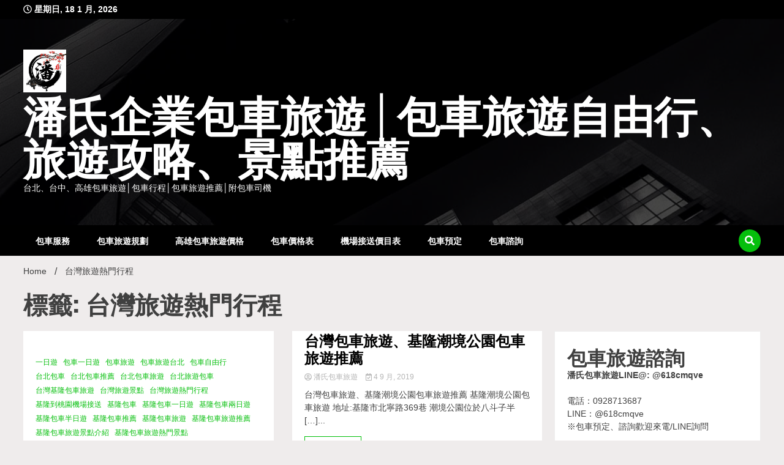

--- FILE ---
content_type: text/html; charset=UTF-8
request_url: https://panscar.com/tag/%E5%8F%B0%E7%81%A3%E6%97%85%E9%81%8A%E7%86%B1%E9%96%80%E8%A1%8C%E7%A8%8B/
body_size: 85761
content:
<!doctype html>
<html lang="zh-TW" prefix="og: http://ogp.me/ns# fb: http://ogp.me/ns/fb#">
<head>
	<meta charset="UTF-8">
	<meta name="viewport" content="width=device-width, initial-scale=1">
	<link rel="profile" href="https://gmpg.org/xfn/11">

	<title>台灣旅遊熱門行程 彙整 - 潘氏企業包車旅遊│包車旅遊自由行、旅遊攻略、景點推薦</title>
<meta name='robots' content='max-image-preview:large' />
	<style>img:is([sizes="auto" i], [sizes^="auto," i]) { contain-intrinsic-size: 3000px 1500px }</style>
	
<!-- This site is optimized with the Yoast SEO plugin v6.0 - https://yoast.com/wordpress/plugins/seo/ -->
<meta name="description" content="包車,包車旅遊,包車推薦,包車公司,台灣包車,台灣包車旅遊,台灣旅遊包車,包車,包車推薦,包車價格,包車旅遊,包車旅遊推薦,台北包車,台北包車旅遊,台北旅遊包車,台北包車推薦,包車自由行,台北一日遊包車,九份包車,十分包車,野柳包車,台北自由行包車,北部包車旅遊,中部包車旅遊,南部部包車旅遊,東部部包車旅遊,計程車包車旅遊,潘氏企業包車"/>
<meta name="keywords" content="包車,包車旅遊,包車推薦,包車公司,台灣包車,台灣包車旅遊,台灣旅遊包車,包車,包車推薦,包車價格,包車旅遊,包車旅遊推薦,台北包車,台北包車旅遊,台北旅遊包車,台北包車推薦,包車自由行,台北一日遊包車,九份包車,十分包車,野柳包車,台北自由行包車,北部包車旅遊,中部包車旅遊,南部部包車旅遊,東部部包車旅遊,計程車包車旅遊,潘氏企業包車"/>
<link rel="canonical" href="https://panscar.com/tag/%e5%8f%b0%e7%81%a3%e6%97%85%e9%81%8a%e7%86%b1%e9%96%80%e8%a1%8c%e7%a8%8b/" />
<meta property="og:locale" content="zh_TW" />
<meta property="og:type" content="object" />
<meta property="og:title" content="台灣旅遊熱門行程 彙整 - 潘氏企業包車旅遊│包車旅遊自由行、旅遊攻略、景點推薦" />
<meta property="og:description" content="包車,包車旅遊,包車推薦,包車公司,台灣包車,台灣包車旅遊,台灣旅遊包車,包車,包車推薦,包車價格,包車旅遊,包車旅遊推薦,台北包車,台北包車旅遊,台北旅遊包車,台北包車推薦,包車自由行,台北一日遊包車,九份包車,十分包車,野柳包車,台北自由行包車,北部包車旅遊,中部包車旅遊,南部部包車旅遊,東部部包車旅遊,計程車包車旅遊,潘氏企業包車" />
<meta property="og:url" content="https://panscar.com/tag/%e5%8f%b0%e7%81%a3%e6%97%85%e9%81%8a%e7%86%b1%e9%96%80%e8%a1%8c%e7%a8%8b/" />
<meta property="og:site_name" content="潘氏企業包車旅遊│包車旅遊自由行、旅遊攻略、景點推薦" />
<meta name="twitter:card" content="summary_large_image" />
<meta name="twitter:description" content="包車,包車旅遊,包車推薦,包車公司,台灣包車,台灣包車旅遊,台灣旅遊包車,包車,包車推薦,包車價格,包車旅遊,包車旅遊推薦,台北包車,台北包車旅遊,台北旅遊包車,台北包車推薦,包車自由行,台北一日遊包車,九份包車,十分包車,野柳包車,台北自由行包車,北部包車旅遊,中部包車旅遊,南部部包車旅遊,東部部包車旅遊,計程車包車旅遊,潘氏企業包車" />
<meta name="twitter:title" content="台灣旅遊熱門行程 彙整 - 潘氏企業包車旅遊│包車旅遊自由行、旅遊攻略、景點推薦" />
<!-- / Yoast SEO plugin. -->

<link rel='dns-prefetch' href='//www.googletagmanager.com' />
<link rel='dns-prefetch' href='//fonts.googleapis.com' />
<link rel="alternate" type="application/rss+xml" title="訂閱《潘氏企業包車旅遊│包車旅遊自由行、旅遊攻略、景點推薦》&raquo; 資訊提供" href="https://panscar.com/feed/" />
<link rel="alternate" type="application/rss+xml" title="訂閱《潘氏企業包車旅遊│包車旅遊自由行、旅遊攻略、景點推薦》&raquo; 留言的資訊提供" href="https://panscar.com/comments/feed/" />
<link rel="alternate" type="application/rss+xml" title="訂閱《潘氏企業包車旅遊│包車旅遊自由行、旅遊攻略、景點推薦》&raquo; 標籤〈台灣旅遊熱門行程〉的資訊提供" href="https://panscar.com/tag/%e5%8f%b0%e7%81%a3%e6%97%85%e9%81%8a%e7%86%b1%e9%96%80%e8%a1%8c%e7%a8%8b/feed/" />
<script>
window._wpemojiSettings = {"baseUrl":"https:\/\/s.w.org\/images\/core\/emoji\/16.0.1\/72x72\/","ext":".png","svgUrl":"https:\/\/s.w.org\/images\/core\/emoji\/16.0.1\/svg\/","svgExt":".svg","source":{"concatemoji":"https:\/\/panscar.com\/wp-includes\/js\/wp-emoji-release.min.js?ver=6.8.3"}};
/*! This file is auto-generated */
!function(s,n){var o,i,e;function c(e){try{var t={supportTests:e,timestamp:(new Date).valueOf()};sessionStorage.setItem(o,JSON.stringify(t))}catch(e){}}function p(e,t,n){e.clearRect(0,0,e.canvas.width,e.canvas.height),e.fillText(t,0,0);var t=new Uint32Array(e.getImageData(0,0,e.canvas.width,e.canvas.height).data),a=(e.clearRect(0,0,e.canvas.width,e.canvas.height),e.fillText(n,0,0),new Uint32Array(e.getImageData(0,0,e.canvas.width,e.canvas.height).data));return t.every(function(e,t){return e===a[t]})}function u(e,t){e.clearRect(0,0,e.canvas.width,e.canvas.height),e.fillText(t,0,0);for(var n=e.getImageData(16,16,1,1),a=0;a<n.data.length;a++)if(0!==n.data[a])return!1;return!0}function f(e,t,n,a){switch(t){case"flag":return n(e,"\ud83c\udff3\ufe0f\u200d\u26a7\ufe0f","\ud83c\udff3\ufe0f\u200b\u26a7\ufe0f")?!1:!n(e,"\ud83c\udde8\ud83c\uddf6","\ud83c\udde8\u200b\ud83c\uddf6")&&!n(e,"\ud83c\udff4\udb40\udc67\udb40\udc62\udb40\udc65\udb40\udc6e\udb40\udc67\udb40\udc7f","\ud83c\udff4\u200b\udb40\udc67\u200b\udb40\udc62\u200b\udb40\udc65\u200b\udb40\udc6e\u200b\udb40\udc67\u200b\udb40\udc7f");case"emoji":return!a(e,"\ud83e\udedf")}return!1}function g(e,t,n,a){var r="undefined"!=typeof WorkerGlobalScope&&self instanceof WorkerGlobalScope?new OffscreenCanvas(300,150):s.createElement("canvas"),o=r.getContext("2d",{willReadFrequently:!0}),i=(o.textBaseline="top",o.font="600 32px Arial",{});return e.forEach(function(e){i[e]=t(o,e,n,a)}),i}function t(e){var t=s.createElement("script");t.src=e,t.defer=!0,s.head.appendChild(t)}"undefined"!=typeof Promise&&(o="wpEmojiSettingsSupports",i=["flag","emoji"],n.supports={everything:!0,everythingExceptFlag:!0},e=new Promise(function(e){s.addEventListener("DOMContentLoaded",e,{once:!0})}),new Promise(function(t){var n=function(){try{var e=JSON.parse(sessionStorage.getItem(o));if("object"==typeof e&&"number"==typeof e.timestamp&&(new Date).valueOf()<e.timestamp+604800&&"object"==typeof e.supportTests)return e.supportTests}catch(e){}return null}();if(!n){if("undefined"!=typeof Worker&&"undefined"!=typeof OffscreenCanvas&&"undefined"!=typeof URL&&URL.createObjectURL&&"undefined"!=typeof Blob)try{var e="postMessage("+g.toString()+"("+[JSON.stringify(i),f.toString(),p.toString(),u.toString()].join(",")+"));",a=new Blob([e],{type:"text/javascript"}),r=new Worker(URL.createObjectURL(a),{name:"wpTestEmojiSupports"});return void(r.onmessage=function(e){c(n=e.data),r.terminate(),t(n)})}catch(e){}c(n=g(i,f,p,u))}t(n)}).then(function(e){for(var t in e)n.supports[t]=e[t],n.supports.everything=n.supports.everything&&n.supports[t],"flag"!==t&&(n.supports.everythingExceptFlag=n.supports.everythingExceptFlag&&n.supports[t]);n.supports.everythingExceptFlag=n.supports.everythingExceptFlag&&!n.supports.flag,n.DOMReady=!1,n.readyCallback=function(){n.DOMReady=!0}}).then(function(){return e}).then(function(){var e;n.supports.everything||(n.readyCallback(),(e=n.source||{}).concatemoji?t(e.concatemoji):e.wpemoji&&e.twemoji&&(t(e.twemoji),t(e.wpemoji)))}))}((window,document),window._wpemojiSettings);
</script>
<style id='wp-emoji-styles-inline-css'>

	img.wp-smiley, img.emoji {
		display: inline !important;
		border: none !important;
		box-shadow: none !important;
		height: 1em !important;
		width: 1em !important;
		margin: 0 0.07em !important;
		vertical-align: -0.1em !important;
		background: none !important;
		padding: 0 !important;
	}
</style>
<link rel='stylesheet' id='wp-block-library-css' href='https://panscar.com/wp-includes/css/dist/block-library/style.min.css?ver=6.8.3' media='all' />
<style id='classic-theme-styles-inline-css'>
/*! This file is auto-generated */
.wp-block-button__link{color:#fff;background-color:#32373c;border-radius:9999px;box-shadow:none;text-decoration:none;padding:calc(.667em + 2px) calc(1.333em + 2px);font-size:1.125em}.wp-block-file__button{background:#32373c;color:#fff;text-decoration:none}
</style>
<style id='global-styles-inline-css'>
:root{--wp--preset--aspect-ratio--square: 1;--wp--preset--aspect-ratio--4-3: 4/3;--wp--preset--aspect-ratio--3-4: 3/4;--wp--preset--aspect-ratio--3-2: 3/2;--wp--preset--aspect-ratio--2-3: 2/3;--wp--preset--aspect-ratio--16-9: 16/9;--wp--preset--aspect-ratio--9-16: 9/16;--wp--preset--color--black: #000000;--wp--preset--color--cyan-bluish-gray: #abb8c3;--wp--preset--color--white: #ffffff;--wp--preset--color--pale-pink: #f78da7;--wp--preset--color--vivid-red: #cf2e2e;--wp--preset--color--luminous-vivid-orange: #ff6900;--wp--preset--color--luminous-vivid-amber: #fcb900;--wp--preset--color--light-green-cyan: #7bdcb5;--wp--preset--color--vivid-green-cyan: #00d084;--wp--preset--color--pale-cyan-blue: #8ed1fc;--wp--preset--color--vivid-cyan-blue: #0693e3;--wp--preset--color--vivid-purple: #9b51e0;--wp--preset--gradient--vivid-cyan-blue-to-vivid-purple: linear-gradient(135deg,rgba(6,147,227,1) 0%,rgb(155,81,224) 100%);--wp--preset--gradient--light-green-cyan-to-vivid-green-cyan: linear-gradient(135deg,rgb(122,220,180) 0%,rgb(0,208,130) 100%);--wp--preset--gradient--luminous-vivid-amber-to-luminous-vivid-orange: linear-gradient(135deg,rgba(252,185,0,1) 0%,rgba(255,105,0,1) 100%);--wp--preset--gradient--luminous-vivid-orange-to-vivid-red: linear-gradient(135deg,rgba(255,105,0,1) 0%,rgb(207,46,46) 100%);--wp--preset--gradient--very-light-gray-to-cyan-bluish-gray: linear-gradient(135deg,rgb(238,238,238) 0%,rgb(169,184,195) 100%);--wp--preset--gradient--cool-to-warm-spectrum: linear-gradient(135deg,rgb(74,234,220) 0%,rgb(151,120,209) 20%,rgb(207,42,186) 40%,rgb(238,44,130) 60%,rgb(251,105,98) 80%,rgb(254,248,76) 100%);--wp--preset--gradient--blush-light-purple: linear-gradient(135deg,rgb(255,206,236) 0%,rgb(152,150,240) 100%);--wp--preset--gradient--blush-bordeaux: linear-gradient(135deg,rgb(254,205,165) 0%,rgb(254,45,45) 50%,rgb(107,0,62) 100%);--wp--preset--gradient--luminous-dusk: linear-gradient(135deg,rgb(255,203,112) 0%,rgb(199,81,192) 50%,rgb(65,88,208) 100%);--wp--preset--gradient--pale-ocean: linear-gradient(135deg,rgb(255,245,203) 0%,rgb(182,227,212) 50%,rgb(51,167,181) 100%);--wp--preset--gradient--electric-grass: linear-gradient(135deg,rgb(202,248,128) 0%,rgb(113,206,126) 100%);--wp--preset--gradient--midnight: linear-gradient(135deg,rgb(2,3,129) 0%,rgb(40,116,252) 100%);--wp--preset--font-size--small: 13px;--wp--preset--font-size--medium: 20px;--wp--preset--font-size--large: 36px;--wp--preset--font-size--x-large: 42px;--wp--preset--spacing--20: 0.44rem;--wp--preset--spacing--30: 0.67rem;--wp--preset--spacing--40: 1rem;--wp--preset--spacing--50: 1.5rem;--wp--preset--spacing--60: 2.25rem;--wp--preset--spacing--70: 3.38rem;--wp--preset--spacing--80: 5.06rem;--wp--preset--shadow--natural: 6px 6px 9px rgba(0, 0, 0, 0.2);--wp--preset--shadow--deep: 12px 12px 50px rgba(0, 0, 0, 0.4);--wp--preset--shadow--sharp: 6px 6px 0px rgba(0, 0, 0, 0.2);--wp--preset--shadow--outlined: 6px 6px 0px -3px rgba(255, 255, 255, 1), 6px 6px rgba(0, 0, 0, 1);--wp--preset--shadow--crisp: 6px 6px 0px rgba(0, 0, 0, 1);}:where(.is-layout-flex){gap: 0.5em;}:where(.is-layout-grid){gap: 0.5em;}body .is-layout-flex{display: flex;}.is-layout-flex{flex-wrap: wrap;align-items: center;}.is-layout-flex > :is(*, div){margin: 0;}body .is-layout-grid{display: grid;}.is-layout-grid > :is(*, div){margin: 0;}:where(.wp-block-columns.is-layout-flex){gap: 2em;}:where(.wp-block-columns.is-layout-grid){gap: 2em;}:where(.wp-block-post-template.is-layout-flex){gap: 1.25em;}:where(.wp-block-post-template.is-layout-grid){gap: 1.25em;}.has-black-color{color: var(--wp--preset--color--black) !important;}.has-cyan-bluish-gray-color{color: var(--wp--preset--color--cyan-bluish-gray) !important;}.has-white-color{color: var(--wp--preset--color--white) !important;}.has-pale-pink-color{color: var(--wp--preset--color--pale-pink) !important;}.has-vivid-red-color{color: var(--wp--preset--color--vivid-red) !important;}.has-luminous-vivid-orange-color{color: var(--wp--preset--color--luminous-vivid-orange) !important;}.has-luminous-vivid-amber-color{color: var(--wp--preset--color--luminous-vivid-amber) !important;}.has-light-green-cyan-color{color: var(--wp--preset--color--light-green-cyan) !important;}.has-vivid-green-cyan-color{color: var(--wp--preset--color--vivid-green-cyan) !important;}.has-pale-cyan-blue-color{color: var(--wp--preset--color--pale-cyan-blue) !important;}.has-vivid-cyan-blue-color{color: var(--wp--preset--color--vivid-cyan-blue) !important;}.has-vivid-purple-color{color: var(--wp--preset--color--vivid-purple) !important;}.has-black-background-color{background-color: var(--wp--preset--color--black) !important;}.has-cyan-bluish-gray-background-color{background-color: var(--wp--preset--color--cyan-bluish-gray) !important;}.has-white-background-color{background-color: var(--wp--preset--color--white) !important;}.has-pale-pink-background-color{background-color: var(--wp--preset--color--pale-pink) !important;}.has-vivid-red-background-color{background-color: var(--wp--preset--color--vivid-red) !important;}.has-luminous-vivid-orange-background-color{background-color: var(--wp--preset--color--luminous-vivid-orange) !important;}.has-luminous-vivid-amber-background-color{background-color: var(--wp--preset--color--luminous-vivid-amber) !important;}.has-light-green-cyan-background-color{background-color: var(--wp--preset--color--light-green-cyan) !important;}.has-vivid-green-cyan-background-color{background-color: var(--wp--preset--color--vivid-green-cyan) !important;}.has-pale-cyan-blue-background-color{background-color: var(--wp--preset--color--pale-cyan-blue) !important;}.has-vivid-cyan-blue-background-color{background-color: var(--wp--preset--color--vivid-cyan-blue) !important;}.has-vivid-purple-background-color{background-color: var(--wp--preset--color--vivid-purple) !important;}.has-black-border-color{border-color: var(--wp--preset--color--black) !important;}.has-cyan-bluish-gray-border-color{border-color: var(--wp--preset--color--cyan-bluish-gray) !important;}.has-white-border-color{border-color: var(--wp--preset--color--white) !important;}.has-pale-pink-border-color{border-color: var(--wp--preset--color--pale-pink) !important;}.has-vivid-red-border-color{border-color: var(--wp--preset--color--vivid-red) !important;}.has-luminous-vivid-orange-border-color{border-color: var(--wp--preset--color--luminous-vivid-orange) !important;}.has-luminous-vivid-amber-border-color{border-color: var(--wp--preset--color--luminous-vivid-amber) !important;}.has-light-green-cyan-border-color{border-color: var(--wp--preset--color--light-green-cyan) !important;}.has-vivid-green-cyan-border-color{border-color: var(--wp--preset--color--vivid-green-cyan) !important;}.has-pale-cyan-blue-border-color{border-color: var(--wp--preset--color--pale-cyan-blue) !important;}.has-vivid-cyan-blue-border-color{border-color: var(--wp--preset--color--vivid-cyan-blue) !important;}.has-vivid-purple-border-color{border-color: var(--wp--preset--color--vivid-purple) !important;}.has-vivid-cyan-blue-to-vivid-purple-gradient-background{background: var(--wp--preset--gradient--vivid-cyan-blue-to-vivid-purple) !important;}.has-light-green-cyan-to-vivid-green-cyan-gradient-background{background: var(--wp--preset--gradient--light-green-cyan-to-vivid-green-cyan) !important;}.has-luminous-vivid-amber-to-luminous-vivid-orange-gradient-background{background: var(--wp--preset--gradient--luminous-vivid-amber-to-luminous-vivid-orange) !important;}.has-luminous-vivid-orange-to-vivid-red-gradient-background{background: var(--wp--preset--gradient--luminous-vivid-orange-to-vivid-red) !important;}.has-very-light-gray-to-cyan-bluish-gray-gradient-background{background: var(--wp--preset--gradient--very-light-gray-to-cyan-bluish-gray) !important;}.has-cool-to-warm-spectrum-gradient-background{background: var(--wp--preset--gradient--cool-to-warm-spectrum) !important;}.has-blush-light-purple-gradient-background{background: var(--wp--preset--gradient--blush-light-purple) !important;}.has-blush-bordeaux-gradient-background{background: var(--wp--preset--gradient--blush-bordeaux) !important;}.has-luminous-dusk-gradient-background{background: var(--wp--preset--gradient--luminous-dusk) !important;}.has-pale-ocean-gradient-background{background: var(--wp--preset--gradient--pale-ocean) !important;}.has-electric-grass-gradient-background{background: var(--wp--preset--gradient--electric-grass) !important;}.has-midnight-gradient-background{background: var(--wp--preset--gradient--midnight) !important;}.has-small-font-size{font-size: var(--wp--preset--font-size--small) !important;}.has-medium-font-size{font-size: var(--wp--preset--font-size--medium) !important;}.has-large-font-size{font-size: var(--wp--preset--font-size--large) !important;}.has-x-large-font-size{font-size: var(--wp--preset--font-size--x-large) !important;}
:where(.wp-block-post-template.is-layout-flex){gap: 1.25em;}:where(.wp-block-post-template.is-layout-grid){gap: 1.25em;}
:where(.wp-block-columns.is-layout-flex){gap: 2em;}:where(.wp-block-columns.is-layout-grid){gap: 2em;}
:root :where(.wp-block-pullquote){font-size: 1.5em;line-height: 1.6;}
</style>
<link rel='stylesheet' id='ez-toc-css' href='https://panscar.com/wp-content/plugins/easy-table-of-contents/assets/css/screen.min.css?ver=2.0.76' media='all' />
<style id='ez-toc-inline-css'>
div#ez-toc-container .ez-toc-title {font-size: 120%;}div#ez-toc-container .ez-toc-title {font-weight: 500;}div#ez-toc-container ul li , div#ez-toc-container ul li a {font-size: 95%;}div#ez-toc-container ul li , div#ez-toc-container ul li a {font-weight: 500;}div#ez-toc-container nav ul ul li {font-size: 90%;}
.ez-toc-container-direction {direction: ltr;}.ez-toc-counter ul{counter-reset: item ;}.ez-toc-counter nav ul li a::before {content: counters(item, '.', decimal) '. ';display: inline-block;counter-increment: item;flex-grow: 0;flex-shrink: 0;margin-right: .2em; float: left; }.ez-toc-widget-direction {direction: ltr;}.ez-toc-widget-container ul{counter-reset: item ;}.ez-toc-widget-container nav ul li a::before {content: counters(item, '.', decimal) '. ';display: inline-block;counter-increment: item;flex-grow: 0;flex-shrink: 0;margin-right: .2em; float: left; }
</style>
<link rel='stylesheet' id='walkerpress-style-css' href='https://panscar.com/wp-content/themes/walkerpress/style.css?ver=6.8.3' media='all' />
<link rel='stylesheet' id='boldnews-style-css' href='https://panscar.com/wp-content/themes/boldnews/style.css?ver=6.8.3' media='all' />
<link rel='stylesheet' id='walkerpress-font-awesome-css' href='https://panscar.com/wp-content/themes/walkerpress/css/all.css?ver=6.8.3' media='all' />
<link rel='stylesheet' id='walkerpress-swiper-bundle-css' href='https://panscar.com/wp-content/themes/walkerpress/css/swiper-bundle.css?ver=6.8.3' media='all' />
<link rel='stylesheet' id='walkerpress-body-fonts-css' href='//fonts.googleapis.com/css?family=Roboto%3A400%2C400italic%2C700%2C700italic&#038;ver=6.8.3' media='all' />
<link rel='stylesheet' id='walkerpress-headings-fonts-css' href='//fonts.googleapis.com/css?family=Oswald%3A300%2C400%2C400italic%2C500%2C500italic%2C600%2C700&#038;ver=6.8.3' media='all' />
<script src="https://panscar.com/wp-includes/js/jquery/jquery.min.js?ver=3.7.1" id="jquery-core-js"></script>
<script src="https://panscar.com/wp-includes/js/jquery/jquery-migrate.min.js?ver=3.4.1" id="jquery-migrate-js"></script>

<!-- Google tag (gtag.js) snippet added by Site Kit -->
<!-- Google Analytics snippet added by Site Kit -->
<script src="https://www.googletagmanager.com/gtag/js?id=G-YREF1GCBN3" id="google_gtagjs-js" async></script>
<script id="google_gtagjs-js-after">
window.dataLayer = window.dataLayer || [];function gtag(){dataLayer.push(arguments);}
gtag("set","linker",{"domains":["panscar.com"]});
gtag("js", new Date());
gtag("set", "developer_id.dZTNiMT", true);
gtag("config", "G-YREF1GCBN3");
</script>
<link rel="https://api.w.org/" href="https://panscar.com/wp-json/" /><link rel="alternate" title="JSON" type="application/json" href="https://panscar.com/wp-json/wp/v2/tags/4889" /><link rel="EditURI" type="application/rsd+xml" title="RSD" href="https://panscar.com/xmlrpc.php?rsd" />
<meta name="generator" content="WordPress 6.8.3" />
<meta name="generator" content="Site Kit by Google 1.163.0" />

<!-- This site is optimized with the Schema plugin v1.7.9.6 - https://schema.press -->
<script type="application/ld+json">{"@context":"https:\/\/schema.org\/","@type":"CollectionPage","headline":"台灣旅遊熱門行程 Tag","description":"","url":"https:\/\/panscar.com\/tag\/%e5%8c%85%e8%bb%8a\/","sameAs":[],"hasPart":[{"@context":"https:\/\/schema.org\/","@type":"BlogPosting","mainEntityOfPage":{"@type":"WebPage","@id":"https:\/\/panscar.com\/%e5%8f%b0%e7%81%a3%e5%8c%85%e8%bb%8a%e6%97%85%e9%81%8a%e3%80%81%e5%9f%ba%e9%9a%86%e6%bd%ae%e5%a2%83%e5%85%ac%e5%9c%92%e5%8c%85%e8%bb%8a%e6%97%85%e9%81%8a%e6%8e%a8%e8%96%a6\/"},"url":"https:\/\/panscar.com\/%e5%8f%b0%e7%81%a3%e5%8c%85%e8%bb%8a%e6%97%85%e9%81%8a%e3%80%81%e5%9f%ba%e9%9a%86%e6%bd%ae%e5%a2%83%e5%85%ac%e5%9c%92%e5%8c%85%e8%bb%8a%e6%97%85%e9%81%8a%e6%8e%a8%e8%96%a6\/","headline":"台灣包車旅遊、基隆潮境公園包車旅遊推薦","datePublished":"2019-09-04T05:09:04+00:00","dateModified":"2019-09-04T05:09:04+00:00","publisher":{"@type":"Organization","@id":"https:\/\/panscar.com\/#organization","name":"潘氏企業包車旅遊│包車旅遊自由行、旅遊攻略、景點推薦","logo":{"@type":"ImageObject","url":"","width":600,"height":60}},"image":{"@type":"ImageObject","url":"https:\/\/www.taxicar-trip.com\/wp-content\/uploads\/2019\/09\/69633353_2440992719468826_5685894572228476928_o.jpg","width":"1080","height":"720"},"articleSection":"一日遊","keywords":"包車, 包車分享, 包車推薦, 包車自由行, 台灣包車, 台灣包車一日遊, 台灣基隆包車旅遊, 台灣旅遊景點, 台灣旅遊熱門行程, 基隆包車, 基隆包車推薦, 基隆包車旅遊, 潮境公園, 潮境公園包車, 潮境公園包車旅遊","description":"台灣包車旅遊、基隆潮境公園包車旅遊推薦 基隆潮境公園包車旅遊 地址:基隆市北寧路369巷 潮境公園","author":{"@type":"Person","name":"潘氏包車旅遊","url":"https:\/\/panscar.com\/author\/admin\/","image":{"@type":"ImageObject","url":"https:\/\/secure.gravatar.com\/avatar\/7fde222394c94eb9785d3c1dad2629059b483127b7ea3f7b4b7929cc6cfd7859?s=96&d=mm&r=g","height":96,"width":96},"sameAs":["https:\/\/panscar.com"]}}]}</script>

<!-- Analytics by WP Statistics - https://wp-statistics.com -->
<style type="text/css">
    :root{
        --primary-color: #05bf0c;
        --secondary-color: #eb0f1a;
        --text-color:#404040;
        --heading-color:#000000;
        --light-color:#ffffff;
    }

    body{
        font-family: 'Oxygen',sans-serif;
        font-size: 14px;
        color: var(--text-color);
    }
    
    h1, h2, h3, h4, h5,h6,
    .news-ticker-box span.focus-news-box a{
        font-family: 'Oswald',sans-serif;
    }
    h1{
        font-size: 40px;
    }
    h2{
        font-size: 32px;
    }
    h3{
        font-size: 24px;
    }
    h4{
        font-size: 20px;
    }
    h5{
        font-size: 16px;
    }
    h6{
        font-size: 14px;
    }
    .main-navigation ul li a{
        font-family: 'Oswald',sans-serif;
        text-transform: uppercase;
    }
            .walkerwp-wraper.inner-page-subheader{
            background: transparent;
            color: var(--text-color);
            padding-top: 15px;
            padding-bottom: 5px;
        }
        .single .walkerwp-wraper.inner-page-subheader.sub-header-2,
    .page .walkerwp-wraper.inner-page-subheader.sub-header-2{
        min-height: 400px;
    }
        .walkerwp-wraper.inner-page-subheader a,
    .normal-subheader .walkerpress-breadcrumbs ul li a,
    .normal-subheader .walkerpress-breadcrumbs ul li{
        color: var(--text-color);
        text-decoration: none;
    }
    .walkerwp-wraper.inner-page-subheader img{
        opacity:0.60;
    }
    .walkerwp-wraper.inner-page-subheader a:hover{
        color: var(--secondary-color);
    }
    .walkerwp-wraper.main-header{
        background:#000000;
    }
    .walkerwp-wraper.main-header img.header-overlay-image{
        opacity:0.3 ;
    }
    .site-branding img.custom-logo{
        max-height: 70px;
        width: auto;
        max-width: 100%;
        height: 100%;
    }
    .site-branding h1.site-title{
        font-size: 70px;
        font-family: Roboto;
    }
    .site-branding h1.site-title a{
        color: #ffffff;
        text-decoration: none;
    }
    .site-branding .site-description,
    .site-branding,
    header.header-layout-3 span.walkerpress-current-date {
        color: #ffffff;
    }
    a.walkerpress-post-date, .entry-meta a, .entry-meta, .news-ticker-box span.focus-news-box a.walkerpress-post-date,
    .single  span.category a, .single .article-inner span.category a{
        color: #b5b5b5;
        font-size: 12px;
        font-weight: initial;
    }
    span.estimate-time, span.estimate-reading-time{
        font-size: 12px;
    }
    span.category a{
        color: #05bf0c;
        text-transform: initial;
        font-weight: normal;
    }
    footer.site-footer{
        background: #141414;
        color: #ffffff;
    }
     footer.site-footer .wp-block-latest-posts__post-author, 
     footer.site-footer .wp-block-latest-posts__post-date,
     .footer-wiget-list .sidebar-widget-block{
        color: #ffffff;
    }
   .site-footer .walkerpress-footer-column .wp-block-latest-posts a, 
   .site-footer .walkerpress-footer-column .widget ul li a, 
   .site-footer .wp-block-tag-cloud a, 
   .site-footer  .sidebar-block section.widget ul li a,
   .footer-wiget-list .sidebar-widget-block a{
        color:#ffffff;
    }
    .site-footer .site-info a,
     .site-footer .site-info{
        color: #ffffff;
    }
    .site-footer .site-info a:hover{
        color: #eb0f1a;
    }
    .site-footer .walkerpress-footer-column .wp-block-latest-posts a:hover, 
   .site-footer .walkerpress-footer-column .widget ul li a:hover, 
   .site-footer .wp-block-tag-cloud a:hover, 
   .site-footer .site-info a:hover,
   .site-footer  .sidebar-block section.widget ul li a:hover,
   .footer-wiget-list .sidebar-widget-block a:hover{
        color:#eb0f1a;
    }
    .footer-overlay-image{
        opacity:0;
    }
    .footer-copyright-wraper:before{
        background: #0d1741;
        opacity: 0;
    }
    .walkerwp-wraper.footer-copyright-wraper{
        padding-top: 15px;
        padding-bottom: 15px;
    }
    .banner-layout-1 .walkerwp-grid-3,
    .featured-post-box,
    .category-post-wraper .category-post-box,
    .category-post-wraper .category-post-2 .category-post-content,
    .frontpage-content-block .walkerpress-widget-content,
    .sidebar-widget-block,
    .walkerwp-wraper.inner-wraper main#primary .content-layout.list-layout article,
    .sidebar-block section.widget,
    .missed-post-box,
    .walkerwp-wraper.banner-layout ul.tabs li.active,
    .single article,
    .page article,
    .single .comments-area,
    .related-posts,
    ul.tabs li.active:after,
    .walkerwp-wraper.inner-wraper main#primary .content-layout.grid-layout article,
    .walkerwp-wraper.inner-wraper main#primary .content-layout.full-layout article,
    .ticker-layout-2 .news-ticker-box span.focus-news-box,
    .ticker-arrows,
    .news-ticker-box,
    .wc-author-box,
    .frontpage-sidebar-block .walkerpress-widget-content,
    main#primary section.no-results.not-found,
    .search.search-results main#primary article,
    section.error-404.not-found,
    .walkerpress-author-box-widget,
    .latest-article-box{
        background: #ffffff;
        
    }
    .featured-post-box,
    .category-post-wraper .category-post-box,
    .category-post-wraper .category-post-2 .category-post-content,
    .frontpage-content-block .walkerpress-widget-content,
    .sidebar-widget-block,
    .walkerwp-wraper.inner-wraper main#primary .content-layout.list-layout article,
    .sidebar-block section.widget,
    .missed-post-box,
    .single article,
    .page article,
    .single .comments-area,
    .related-posts,
    .walkerwp-wraper.inner-wraper main#primary .content-layout.grid-layout article,
    .walkerwp-wraper.inner-wraper main#primary .content-layout.full-layout article,
    .ticker-layout-2 .news-ticker-box span.focus-news-box,
    .news-ticker-box,
    .wc-author-box,
    .frontpage-sidebar-block .walkerpress-widget-content,
    main#primary section.no-results.not-found,
    .search.search-results main#primary article,
    section.error-404.not-found,
    .walkerpress-author-box-widget,
    .latest-article-box{
        border: 0px solid #ffffff;
    }
    .sidebar-panel .sidebar-widget-block {
        border: 0;
    }
    ul.walkerpress-social.icons-custom-color.normal-style li a{
        color: #ffffff;
    }
    ul.walkerpress-social.icons-custom-color.normal-style li a:hover{
        color: #ea1c0e;
    }
    ul.walkerpress-social.icons-custom-color.boxed-style li a{
        background: #222222;
        color: #ffffff;
    }
    ul.walkerpress-social.icons-custom-color.boxed-style li a:hover{
        background: #ffffff;
        color: #ea1c0e;
    }
    .walkerwp-container{
        max-width: 1900px;
    }
    header#masthead.header-layout-4 .walkerwp-container,
    .walkerwp-wraper.main-header{
        padding-top: 50px;
        padding-bottom: 50px;
    }
    .walkerwp-wraper.navigation{
        background: #000000;
    }
    .main-navigation ul li a{
        color: #ffffff;
    }
    .main-navigation ul ul li a:hover, .main-navigation ul ul li a:focus{
         color: #ffffff;
          background: #000000;
    }
    .main-navigation ul li:hover a,
    .main-navigation ul li.current-menu-item a{
        background: #eb0f1a;
        color: #ffffff;
    }
    .main-navigation ul ul li a:hover, 
    .main-navigation ul ul li a:focus,{
         background: #000000;
         color: #ffffff;
    }
    .sidebar-slide-button .slide-button,
    button.global-search-icon{
        color: #ffffff;
    }
    .sidebar-slide-button .slide-button:hover,
    button.global-search-icon:hover{
        color: #eb0f1a;
    }
    .walkerwp-wraper.top-header{
        background: #000000;
        color: #ffffff;
    }
    .sidebar-block,
    .frontpage-sidebar-block{
        width: 28%;
    }
    .walkerwp-wraper.inner-wraper main#primary,
    .frontpage-content-block{
        width: 72%;
    }
    .footer-widgets-wraper{
        padding-bottom: 50px;
        padding-top: 70px;
    }
    .walkerpress-footer-column:before{
        background: #000000;
        opacity: 0.2 ;
    }
    a.walkerpress-primary-button,
    .walkerpress-primary-button
    a.walkerpress-secondary-button,
    .walkerpress-secondary-button{
        border-radius: 0px;
        text-transform: initial;
        font-size: 14px;
    }
    .frontpage-content-block .walkerpress-widget-content,
    .featured-post-box,
    .category-post-wraper .category-post-box,
    .category-post-wraper .category-post-2 .category-post-content,
    .missed-post-box,
    .sidebar-widget-block,
    .walkerwp-wraper.inner-wraper main#primary .content-layout.grid-layout article,
    .sidebar-block section.widget{
        padding: 20px;
    }
    @media(max-width:1024px){
        .sidebar-block,
        .walkerwp-wraper.inner-wraper main#primary,
        .frontpage-sidebar-block,
        .frontpage-content-block {
            width:100%;
        }
    }
</style><link rel="icon" href="https://panscar.com/wp-content/uploads/cropped-S__29696008-32x32.jpg" sizes="32x32" />
<link rel="icon" href="https://panscar.com/wp-content/uploads/cropped-S__29696008-192x192.jpg" sizes="192x192" />
<link rel="apple-touch-icon" href="https://panscar.com/wp-content/uploads/cropped-S__29696008-180x180.jpg" />
<meta name="msapplication-TileImage" content="https://panscar.com/wp-content/uploads/cropped-S__29696008-270x270.jpg" />
</head>

<body class="archive tag tag-4889 wp-custom-logo wp-theme-walkerpress wp-child-theme-boldnews hfeed">


<div id="page" class="site">
			<div class="walkerwp-pb-container">
			<div class="walkerwp-progress-bar"></div>
		</div>
		<a class="skip-link screen-reader-text" href="#primary">Skip to content</a>


<header id="masthead" class="site-header  header-layout-1">
			
		<div class="walkerwp-wraper top-header no-gap">
			<div class="walkerwp-container">
							<span class="walkerpress-current-date"><i class="far fa-clock"></i> 
				星期日, 18 1 月, 2026			</span>
		<ul class="walkerpress-social icons-default-color boxed-style">
	</ul>			</div>
		</div>
		<div class="walkerwp-wraper main-header no-gap">
								<img class="header-overlay-image" src="https://panscar.com/wp-content/themes/boldnews/images/wing-light-black-and-white-architecture-technology-white-22957-pxhere_com.jpg" />
							<div class="walkerwp-container">
						<div class="site-branding ">
			<a href="https://panscar.com/" class="custom-logo-link" rel="home"><img width="512" height="512" src="https://panscar.com/wp-content/uploads/cropped-cropped-S__29696008.jpg" class="custom-logo" alt="包車,包車旅遊,包車推薦,包車價格,台灣包車,台灣包車旅遊,台灣旅遊包車,包車,包車推薦,包車價格,包車旅遊,包車旅遊推薦,台北包車,台北包車旅遊,台北旅遊包車,台北包車推薦,包車自由行,台北一日遊包車,九份包車,十分包車,野柳包車,台北自由行包車,北部包車旅遊,中部包車旅遊,南部部包車旅遊,東部部包車旅遊,計程車包車旅遊,遨遊包車旅遊 %" decoding="async" fetchpriority="high" srcset="https://panscar.com/wp-content/uploads/cropped-cropped-S__29696008.jpg 512w, https://panscar.com/wp-content/uploads/cropped-cropped-S__29696008-300x300.jpg 300w, https://panscar.com/wp-content/uploads/cropped-cropped-S__29696008-150x150.jpg 150w" sizes="(max-width: 512px) 100vw, 512px" /></a>				<h1 class="site-title"><a href="https://panscar.com/" rel="home">潘氏企業包車旅遊│包車旅遊自由行、旅遊攻略、景點推薦</a></h1>
				
							<p class="site-description">台北、台中、高雄包車旅遊│包車行程│包車旅遊推薦│附包車司機</p>
					</div><!-- .site-branding -->
					
			</div>
		</div>
				<div class="walkerwp-wraper navigation no-gap ">
			<div class="walkerwp-container">

				<div class="walkerpress-nav">
												<nav id="site-navigation" class="main-navigation">
				<button type="button" class="menu-toggle">
					<span></span>
					<span></span>
					<span></span>
				</button>
				<div class="menu-menu-container"><ul id="primary-menu" class="menu"><li id="menu-item-6647" class="menu-item menu-item-type-post_type menu-item-object-page menu-item-6647"><a href="https://panscar.com/%e5%8c%85%e8%bb%8a%e6%9c%8d%e5%8b%99/">包車服務</a></li>
<li id="menu-item-6645" class="menu-item menu-item-type-post_type menu-item-object-page menu-item-6645"><a href="https://panscar.com/%e5%8c%85%e8%bb%8a%e6%97%85%e9%81%8a%e8%a6%8f%e5%8a%83/">包車旅遊規劃</a></li>
<li id="menu-item-6245" class="menu-item menu-item-type-post_type menu-item-object-page menu-item-6245"><a href="https://panscar.com/price/">高雄包車旅遊價格</a></li>
<li id="menu-item-6557" class="menu-item menu-item-type-post_type menu-item-object-page menu-item-6557"><a href="https://panscar.com/%e5%8c%85%e8%bb%8a%e5%83%b9%e6%a0%bc%e8%a1%a8/">包車價格表</a></li>
<li id="menu-item-6560" class="menu-item menu-item-type-post_type menu-item-object-page menu-item-6560"><a href="https://panscar.com/%e6%a9%9f%e5%a0%b4%e6%8e%a5%e9%80%81/">機場接送價目表</a></li>
<li id="menu-item-6709" class="menu-item menu-item-type-custom menu-item-object-custom menu-item-6709"><a href="https://line.me/R/ti/p/@618cmqve">包車預定</a></li>
<li id="menu-item-6710" class="menu-item menu-item-type-custom menu-item-object-custom menu-item-6710"><a href="https://line.me/R/ti/p/@618cmqve">包車諮詢</a></li>
</ul></div>			</nav><!-- #site-navigation -->
					</div>
				
		<button class="global-search-icon">
			<i class="fas fa-search"></i>
		</button>
		<span class="header-global-search-form">
			<button class="global-search-close"><i class="fas fa-times"></i></button>
			<form action="https://panscar.com/" method="get" class="form-inline">
    <fieldset>
		<div class="input-group">
			<input type="text" name="s" id="search" placeholder="Search" value="" class="form-control" />
			<span class="input-group-btn">
				<button type="submit" class="btn btn-default"><i class="fa fa-search" aria-hidden="true"></i></button>
			</span>
		</div>
    </fieldset>
</form>
		</span>
				</div>
		</div>
	</header><!-- #masthead -->		<div class="walkerwp-wraper inner-page-subheader normal-subheader no-gap">
			<div class="walkerwp-container">
				<div class="walkerwp-grid-12">
												<div class="walkerpress-breadcrumbs"><nav role="navigation" aria-label="Breadcrumbs" class="walkerpress breadcrumbs" itemprop="breadcrumb"><h2 class="trail-browse"></h2><ul class="trail-items" itemscope itemtype="http://schema.org/BreadcrumbList"><meta name="numberOfItems" content="2" /><meta name="itemListOrder" content="Ascending" /><li itemprop="itemListElement" itemscope itemtype="http://schema.org/ListItem" class="trail-item trail-begin"><a href="https://panscar.com/" rel="home" itemprop="item"><span itemprop="name">Home</span></a><meta itemprop="position" content="1" /></li><li itemprop="itemListElement" itemscope itemtype="http://schema.org/ListItem" class="trail-item trail-end"><span itemprop="item"><span itemprop="name">台灣旅遊熱門行程</span></span><meta itemprop="position" content="2" /></li></ul></nav></div>
											

						
				</div>
			</div>
		</div>
		<div class="walkerwp-wraper inner-wraper">
		<div class="walkerwp-container">
					<div class="walkerwp-grid-12 archive-header">
				<h1 class="page-title">標籤: 台灣旅遊熱門行程</h1>			</div>
				<main id="primary" class="site-main walkerwp-grid-9 right-sidebar">
			<div class="content-layout grid-layout">
				
								
<article id="post-3301" class="post-3301 post type-post status-publish format-standard has-post-thumbnail hentry category-1561 category-1744 category-1783 category-1808 category-1874 category-2098 category-2107 category-2108 category-2144 category-2309 category-2315 category-2316 category-2418 category-2419 category-2420 category-2421 category-2422 category-2423 category-2424 category-2425 category-2426 category-2427 category-2428 category-2429 category-2430 category-2431 category-2432 category-2433 category-2435 category-2436 category-2437 category-3090 category-3091 category-3092 tag-159 tag-4236 tag-342 tag-4355 tag-4834 tag-4836 tag-4880 tag-4888 tag-4889 tag-571 tag-5052 tag-573 tag-6093 tag-6094 tag-933">
			<div class="walkerpress-post-thumbnails">
			<span class="estimate-reading-time" title="Estimated Reading Time of Article"> <i class="far fa-clock"></i> 2 Minutes</span>
			<a class="post-thumbnail" href="https://panscar.com/%e5%8f%b0%e7%81%a3%e5%8c%85%e8%bb%8a%e6%97%85%e9%81%8a%e3%80%81%e5%9f%ba%e9%9a%86%e6%bd%ae%e5%a2%83%e5%85%ac%e5%9c%92%e5%8c%85%e8%bb%8a%e6%97%85%e9%81%8a%e6%8e%a8%e8%96%a6/" aria-hidden="true" tabindex="-1">
							</a>

					</div>
				<div class="article-inner has-thumbnails">
		<header class="entry-header">
					 <span class="category">
            
                           <a
                    href="https://panscar.com/category/%e4%b8%80%e6%97%a5%e9%81%8a/">一日遊</a>
                                <a
                    href="https://panscar.com/category/%e5%8c%85%e8%bb%8a%e4%b8%80%e6%97%a5%e9%81%8a/">包車一日遊</a>
                                <a
                    href="https://panscar.com/category/%e5%8c%85%e8%bb%8a%e6%97%85%e9%81%8a/">包車旅遊</a>
                                <a
                    href="https://panscar.com/category/%e5%8c%85%e8%bb%8a%e6%97%85%e9%81%8a%e5%8f%b0%e5%8c%97/">包車旅遊台北</a>
                                <a
                    href="https://panscar.com/category/%e5%8c%85%e8%bb%8a%e8%87%aa%e7%94%b1%e8%a1%8c/">包車自由行</a>
                                <a
                    href="https://panscar.com/category/%e5%8f%b0%e5%8c%97%e5%8c%85%e8%bb%8a/">台北包車</a>
                                <a
                    href="https://panscar.com/category/%e5%8f%b0%e5%8c%97%e5%8c%85%e8%bb%8a%e6%8e%a8%e8%96%a6/">台北包車推薦</a>
                                <a
                    href="https://panscar.com/category/%e5%8f%b0%e5%8c%97%e5%8c%85%e8%bb%8a%e6%97%85%e9%81%8a/">台北包車旅遊</a>
                                <a
                    href="https://panscar.com/category/%e5%8f%b0%e5%8c%97%e6%97%85%e9%81%8a%e5%8c%85%e8%bb%8a/">台北旅遊包車</a>
                                <a
                    href="https://panscar.com/category/%e5%8f%b0%e7%81%a3%e5%9f%ba%e9%9a%86%e5%8c%85%e8%bb%8a%e6%97%85%e9%81%8a/">台灣基隆包車旅遊</a>
                                <a
                    href="https://panscar.com/category/%e5%8f%b0%e7%81%a3%e6%97%85%e9%81%8a%e6%99%af%e9%bb%9e/">台灣旅遊景點</a>
                                <a
                    href="https://panscar.com/category/%e5%8f%b0%e7%81%a3%e6%97%85%e9%81%8a%e7%86%b1%e9%96%80%e8%a1%8c%e7%a8%8b/">台灣旅遊熱門行程</a>
                                <a
                    href="https://panscar.com/category/%e5%9f%ba%e9%9a%86%e5%88%b0%e6%a1%83%e5%9c%92%e6%a9%9f%e5%a0%b4%e6%8e%a5%e9%80%81/">基隆到桃園機場接送</a>
                                <a
                    href="https://panscar.com/category/%e5%9f%ba%e9%9a%86%e5%8c%85%e8%bb%8a/">基隆包車</a>
                                <a
                    href="https://panscar.com/category/%e5%9f%ba%e9%9a%86%e5%8c%85%e8%bb%8a%e4%b8%80%e6%97%a5%e9%81%8a/">基隆包車一日遊</a>
                                <a
                    href="https://panscar.com/category/%e5%9f%ba%e9%9a%86%e5%8c%85%e8%bb%8a%e5%85%a9%e6%97%a5%e9%81%8a/">基隆包車兩日遊</a>
                                <a
                    href="https://panscar.com/category/%e5%9f%ba%e9%9a%86%e5%8c%85%e8%bb%8a%e5%8d%8a%e6%97%a5%e9%81%8a/">基隆包車半日遊</a>
                                <a
                    href="https://panscar.com/category/%e5%9f%ba%e9%9a%86%e5%8c%85%e8%bb%8a%e6%8e%a8%e8%96%a6/">基隆包車推薦</a>
                                <a
                    href="https://panscar.com/category/%e5%9f%ba%e9%9a%86%e5%8c%85%e8%bb%8a%e6%97%85%e9%81%8a/">基隆包車旅遊</a>
                                <a
                    href="https://panscar.com/category/%e5%9f%ba%e9%9a%86%e5%8c%85%e8%bb%8a%e6%97%85%e9%81%8a%e6%8e%a8%e8%96%a6/">基隆包車旅遊推薦</a>
                                <a
                    href="https://panscar.com/category/%e5%9f%ba%e9%9a%86%e5%8c%85%e8%bb%8a%e6%97%85%e9%81%8a%e6%99%af%e9%bb%9e%e4%bb%8b%e7%b4%b9/">基隆包車旅遊景點介紹</a>
                                <a
                    href="https://panscar.com/category/%e5%9f%ba%e9%9a%86%e5%8c%85%e8%bb%8a%e6%97%85%e9%81%8a%e7%86%b1%e9%96%80%e6%99%af%e9%bb%9e/">基隆包車旅遊熱門景點</a>
                                <a
                    href="https://panscar.com/category/%e5%9f%ba%e9%9a%86%e5%8c%85%e8%bb%8a%e6%97%85%e9%81%8a%e7%a7%81%e6%88%bf%e6%99%af%e9%bb%9e/">基隆包車旅遊私房景點</a>
                                <a
                    href="https://panscar.com/category/%e5%9f%ba%e9%9a%86%e5%8c%85%e8%bb%8a%e6%97%85%e9%81%8a%e7%a7%81%e6%88%bf%e7%a7%98%e5%a2%83/">基隆包車旅遊私房秘境</a>
                                <a
                    href="https://panscar.com/category/%e5%9f%ba%e9%9a%86%e5%8c%85%e8%bb%8a%e6%97%85%e9%81%8a%e8%87%aa%e7%94%b1%e8%a1%8c/">基隆包車旅遊自由行</a>
                                <a
                    href="https://panscar.com/category/%e5%9f%ba%e9%9a%86%e5%8c%85%e8%bb%8a%e7%a7%81%e6%88%bf%e6%99%af%e9%bb%9e/">基隆包車私房景點</a>
                                <a
                    href="https://panscar.com/category/%e5%9f%ba%e9%9a%86%e5%8c%85%e8%bd%a6%e4%b8%80%e6%97%a5%e6%b8%b8/">基隆包车一日游</a>
                                <a
                    href="https://panscar.com/category/%e5%9f%ba%e9%9a%86%e5%8c%85%e8%bd%a6%e8%a1%8c%e7%a8%8b/">基隆包车行程</a>
                                <a
                    href="https://panscar.com/category/%e5%9f%ba%e9%9a%86%e5%92%8c%e5%b9%b3%e5%b3%b6%e5%8c%85%e8%bb%8a/">基隆和平島包車</a>
                                <a
                    href="https://panscar.com/category/%e5%9f%ba%e9%9a%86%e5%a4%96%e6%9c%a8%e5%b1%b1%e6%b5%b7%e5%b2%b8%e5%8c%85%e8%bb%8a%e6%97%85%e9%81%8a/">基隆外木山海岸包車旅遊</a>
                                <a
                    href="https://panscar.com/category/%e5%9f%ba%e9%9a%86%e5%b6%bc%e5%8c%85%e8%bb%8a/">基隆嶼包車</a>
                                <a
                    href="https://panscar.com/category/%e6%bd%ae%e5%a2%83%e5%85%ac%e5%9c%92/">潮境公園</a>
                                <a
                    href="https://panscar.com/category/%e6%bd%ae%e5%a2%83%e5%85%ac%e5%9c%92%e5%8c%85%e8%bb%8a/">潮境公園包車</a>
                                <a
                    href="https://panscar.com/category/%e6%bd%ae%e5%a2%83%e5%85%ac%e5%9c%92%e5%8c%85%e8%bb%8a%e6%97%85%e9%81%8a/">潮境公園包車旅遊</a>
                               
        </span>
				<h3 class="entry-title"><a href="https://panscar.com/%e5%8f%b0%e7%81%a3%e5%8c%85%e8%bb%8a%e6%97%85%e9%81%8a%e3%80%81%e5%9f%ba%e9%9a%86%e6%bd%ae%e5%a2%83%e5%85%ac%e5%9c%92%e5%8c%85%e8%bb%8a%e6%97%85%e9%81%8a%e6%8e%a8%e8%96%a6/" rel="bookmark">台灣包車旅遊、基隆潮境公園包車旅遊推薦</a></h3>		<div class="entry-meta">
					<a href="https://panscar.com/author/admin/" class="post-author">
                                    <div class="author-avtar">
                            </div>
                      <i class="far fa-user-circle"></i> 潘氏包車旅遊        </a>
		<a class="walkerpress-post-date" href="https://panscar.com/2019/09/04/"><i class="far fa-calendar-check"></i> 4 9 月, 2019        </a>
        
			</div><!-- .entry-meta -->
				
		
		</header><!-- .entry-header -->
	<div class="entry-content">
		<div class="walkerpress-excerpt">台灣包車旅遊、基隆潮境公園包車旅遊推薦 基隆潮境公園包車旅遊 地址:基隆市北寧路369巷 潮境公園位於八斗子半 [&hellip;]...</div>					<a href="https://panscar.com/%e5%8f%b0%e7%81%a3%e5%8c%85%e8%bb%8a%e6%97%85%e9%81%8a%e3%80%81%e5%9f%ba%e9%9a%86%e6%bd%ae%e5%a2%83%e5%85%ac%e5%9c%92%e5%8c%85%e8%bb%8a%e6%97%85%e9%81%8a%e6%8e%a8%e8%96%a6/" class="walkerpress-primary-button"> 
					Read More					</a>
			
		
		</div>
	</div><!-- .entry-content -->
</article><!-- #post-3301 --></div>	</main><!-- #main -->

				<div class="walkerwp-grid-3 sidebar-block">
		
<aside id="secondary" class="widget-area">
	<section id="text-2" class="widget widget_text"><h2 class="widget-title">包車旅遊諮詢</h2>			<div class="textwidget"><p><strong>潘氏包車旅遊LINE@: @618cmqve</strong></p>
<p>電話：0928713687<br />
LINE：@618cmqve<br />
※包車預定、諮詢歡迎來電/LINE詢問</p>
<p><a href="https://lin.ee/DJla7eb"><img decoding="async" src="https://scdn.line-apps.com/n/line_add_friends/btn/zh-Hant.png" alt="加入好友" height="36" border="0" /></a></p>
</div>
		</section><section id="media_image-12" class="widget widget_media_image"><h2 class="widget-title">SP2S</h2><a href="https://711sp2s.com/"><img width="300" height="300" src="https://panscar.com/wp-content/uploads/廣告圖_0-300x300.jpg" class="image wp-image-6798  attachment-medium size-medium" alt="" style="max-width: 100%; height: auto;" decoding="async" loading="lazy" srcset="https://panscar.com/wp-content/uploads/廣告圖_0-300x300.jpg 300w, https://panscar.com/wp-content/uploads/廣告圖_0-1024x1024.jpg 1024w, https://panscar.com/wp-content/uploads/廣告圖_0-150x150.jpg 150w, https://panscar.com/wp-content/uploads/廣告圖_0-768x768.jpg 768w, https://panscar.com/wp-content/uploads/廣告圖_0.jpg 1080w" sizes="auto, (max-width: 300px) 100vw, 300px" /></a></section><section id="media_image-13" class="widget widget_media_image"><h2 class="widget-title">ILIA</h2><a href="https://711sp2s.com/product/ilia%e2%9d%a4%ef%b8%8f%f0%9f%94%a5-%e6%8b%8b%e6%a3%84%e5%bc%8f-6500%e5%8f%a3/"><img width="147" height="300" src="https://panscar.com/wp-content/uploads/d93b20dda9093acb14ff54592c3d23ee-147x300.png" class="image wp-image-6802  attachment-medium size-medium" alt="ilia,ilia電子煙,ilia電子煙彈,ilia糖果,ilia煙彈,,ilia口味,ilia菸彈,,ilia主機,ilia推薦,ilia官網,ilia品牌,ilia口味推薦,ilia購買,ilia拋棄式,ilia電子菸,ilia電子菸主機,ilia購買推薦,ilia電子菸彈,電子煙,電子菸彈,電子煙彈,電子菸,電子煙官網,電子菸官網,電子煙購買,電子菸購買,電子煙推薦,電子菸推薦,電子煙品牌,電子菸品牌,電子煙口味,電子菸口味,電子菸糖果,電子煙糖果,哩啞,哩啞電子煙ptt,哩啞電子煙dcard,哩啞電子煙評價,,哩啞主機,,ilia拋棄式四代,ilia新款電子煙,哩啞電子煙,哩啞口味,哩啞推薦,哩啞煙彈,哩啞糖果,哩啞電子菸,哩啞電子菸主機,哩啞口味推薦,哩啞購買,哩啞菸彈,哩啞拋棄式,ilia煙桿,ilia電子煙主機,ilia電子菸煙彈,ilia電子菸拋棄式,哩啞電子煙主機,哩啞電子菸煙彈,哩啞電子菸拋棄式" style="max-width: 100%; height: auto;" decoding="async" loading="lazy" srcset="https://panscar.com/wp-content/uploads/d93b20dda9093acb14ff54592c3d23ee-147x300.png 147w, https://panscar.com/wp-content/uploads/d93b20dda9093acb14ff54592c3d23ee-503x1024.png 503w, https://panscar.com/wp-content/uploads/d93b20dda9093acb14ff54592c3d23ee-768x1565.png 768w, https://panscar.com/wp-content/uploads/d93b20dda9093acb14ff54592c3d23ee-754x1536.png 754w, https://panscar.com/wp-content/uploads/d93b20dda9093acb14ff54592c3d23ee.png 990w" sizes="auto, (max-width: 147px) 100vw, 147px" /></a></section><section id="media_image-14" class="widget widget_media_image"><h2 class="widget-title">八大打工兼職</h2><a href="https://www.clubhouse.tw/"><img width="300" height="300" src="https://panscar.com/wp-content/uploads/a5_0-300x300.jpg" class="image wp-image-6805  attachment-medium size-medium" alt="" style="max-width: 100%; height: auto;" decoding="async" loading="lazy" srcset="https://panscar.com/wp-content/uploads/a5_0-300x300.jpg 300w, https://panscar.com/wp-content/uploads/a5_0-1024x1024.jpg 1024w, https://panscar.com/wp-content/uploads/a5_0-150x150.jpg 150w, https://panscar.com/wp-content/uploads/a5_0-768x768.jpg 768w, https://panscar.com/wp-content/uploads/a5_0.jpg 1080w" sizes="auto, (max-width: 300px) 100vw, 300px" /></a></section><section id="text-5" class="widget widget_text"><h2 class="widget-title">包車諮詢</h2>			<div class="textwidget"><p>潘氏企業包車旅遊LINE@: @618cmqve</p>
<p>潘氏企業包車預店:0984345687</p>
<p><a href="https://lin.ee/DJla7eb"><img decoding="async" src="https://scdn.line-apps.com/n/line_add_friends/btn/zh-Hant.png" alt="加入好友" height="36" border="0" /></a></p>
</div>
		</section><section id="media_image-8" class="widget widget_media_image"><h2 class="widget-title">北海岸包車旅遊行程推薦</h2><a href="https://panscar.com/taipei/"><img width="300" height="200" src="https://panscar.com/wp-content/uploads/20181025-110954_U10931_M466321_acec-300x200.jpg" class="image wp-image-6714  attachment-medium size-medium" alt="台北包車,台北包車一日遊,包車旅遊,包車,包車服務,包車價格,包車推薦,包車車款,包車行程,包車公司" style="max-width: 100%; height: auto;" title="北海岸包車旅遊行程推薦" decoding="async" loading="lazy" srcset="https://panscar.com/wp-content/uploads/20181025-110954_U10931_M466321_acec-300x200.jpg 300w, https://panscar.com/wp-content/uploads/20181025-110954_U10931_M466321_acec-768x512.jpg 768w, https://panscar.com/wp-content/uploads/20181025-110954_U10931_M466321_acec.jpg 800w" sizes="auto, (max-width: 300px) 100vw, 300px" /></a></section><section id="media_image-3" class="widget widget_media_image"><h2 class="widget-title">保姆車包車預定</h2><a href="https://line.me/R/ti/p/@618cmqve"><img width="300" height="270" src="https://panscar.com/wp-content/uploads/LINE_ALBUM_2022_0.8.30_220902-300x270.jpg" class="image wp-image-5334  attachment-medium size-medium" alt="包車,包車旅遊,包車推薦,包車價格,台灣包車,台灣包車旅遊,台灣旅遊包車,包車,包車推薦,包車價格,包車旅遊,包車旅遊推薦,台北包車,台北包車旅遊,台北旅遊包車,台北包車推薦,包車自由行,台北一日遊包車,九份包車,十分包車,野柳包車,台北自由行包車,北部包車旅遊,中部包車旅遊,南部部包車旅遊,東部部包車旅遊,計程車包車旅遊,遨遊包車旅遊 %" style="max-width: 100%; height: auto;" title="保姆車包車預定" decoding="async" loading="lazy" srcset="https://panscar.com/wp-content/uploads/LINE_ALBUM_2022_0.8.30_220902-300x270.jpg 300w, https://panscar.com/wp-content/uploads/LINE_ALBUM_2022_0.8.30_220902-1024x923.jpg 1024w, https://panscar.com/wp-content/uploads/LINE_ALBUM_2022_0.8.30_220902-768x692.jpg 768w, https://panscar.com/wp-content/uploads/LINE_ALBUM_2022_0.8.30_220902.jpg 1110w" sizes="auto, (max-width: 300px) 100vw, 300px" /></a></section><section id="tag_cloud-2" class="widget widget_tag_cloud"><h2 class="widget-title">包車推薦</h2><div class="tagcloud"><a href="https://panscar.com/tag/%e4%b8%83%e4%ba%ba%e5%ba%a7%e5%8c%85%e8%bb%8a%e6%99%af%e9%bb%9e/" class="tag-cloud-link tag-link-3914 tag-link-position-1" style="font-size: 22pt;" aria-label="七人座包車景點 (173 個項目)">七人座包車景點</a>
<a href="https://panscar.com/tag/%e4%b9%9d%e4%bb%bd%e5%8c%85%e8%bb%8a/" class="tag-cloud-link tag-link-158 tag-link-position-2" style="font-size: 8pt;" aria-label="九份包車 (30 個項目)">九份包車</a>
<a href="https://panscar.com/tag/%e5%8c%85%e8%bb%8a/" class="tag-cloud-link tag-link-159 tag-link-position-3" style="font-size: 22pt;" aria-label="包車 (174 個項目)">包車</a>
<a href="https://panscar.com/tag/%e5%8c%85%e8%bb%8a%e4%b8%80%e6%97%a5%e9%81%8a/" class="tag-cloud-link tag-link-178 tag-link-position-4" style="font-size: 10.053333333333pt;" aria-label="包車一日遊 (39 個項目)">包車一日遊</a>
<a href="https://panscar.com/tag/%e5%8c%85%e8%bb%8a%e5%83%b9%e6%a0%bc/" class="tag-cloud-link tag-link-783 tag-link-position-5" style="font-size: 10.986666666667pt;" aria-label="包車價格 (44 個項目)">包車價格</a>
<a href="https://panscar.com/tag/%e5%8c%85%e8%bb%8a%e6%8e%a8%e8%96%a6/" class="tag-cloud-link tag-link-342 tag-link-position-6" style="font-size: 13.04pt;" aria-label="包車推薦 (56 個項目)">包車推薦</a>
<a href="https://panscar.com/tag/%e5%8c%85%e8%bb%8a%e6%97%85%e9%81%8a/" class="tag-cloud-link tag-link-160 tag-link-position-7" style="font-size: 21.626666666667pt;" aria-label="包車旅遊 (165 個項目)">包車旅遊</a>
<a href="https://panscar.com/tag/%e5%8c%85%e8%bb%8a%e6%97%85%e9%81%8a%e6%8e%a8%e8%96%a6/" class="tag-cloud-link tag-link-4294 tag-link-position-8" style="font-size: 8.9333333333333pt;" aria-label="包車旅遊推薦 (34 個項目)">包車旅遊推薦</a>
<a href="https://panscar.com/tag/%e5%8d%97%e6%8a%95%e5%8c%85%e8%bb%8a/" class="tag-cloud-link tag-link-270 tag-link-position-9" style="font-size: 8.9333333333333pt;" aria-label="南投包車 (34 個項目)">南投包車</a>
<a href="https://panscar.com/tag/%e5%8d%97%e6%8a%95%e5%8c%85%e8%bb%8a%e4%b8%80%e6%97%a5%e9%81%8a/" class="tag-cloud-link tag-link-271 tag-link-position-10" style="font-size: 8.9333333333333pt;" aria-label="南投包車一日遊 (34 個項目)">南投包車一日遊</a>
<a href="https://panscar.com/tag/%e5%8d%97%e6%8a%95%e5%8c%85%e8%bb%8a%e6%97%85%e9%81%8a/" class="tag-cloud-link tag-link-272 tag-link-position-11" style="font-size: 10.053333333333pt;" aria-label="南投包車旅遊 (39 個項目)">南投包車旅遊</a>
<a href="https://panscar.com/tag/%e5%8f%b0%e4%b8%ad%e5%8c%85%e8%bb%8a/" class="tag-cloud-link tag-link-256 tag-link-position-12" style="font-size: 16.773333333333pt;" aria-label="台中包車 (90 個項目)">台中包車</a>
<a href="https://panscar.com/tag/%e5%8f%b0%e4%b8%ad%e5%8c%85%e8%bb%8a%e4%b8%80%e6%97%a5%e9%81%8a/" class="tag-cloud-link tag-link-295 tag-link-position-13" style="font-size: 10.613333333333pt;" aria-label="台中包車一日遊 (42 個項目)">台中包車一日遊</a>
<a href="https://panscar.com/tag/%e5%8f%b0%e4%b8%ad%e5%8c%85%e8%bb%8a%e5%83%b9%e6%a0%bc/" class="tag-cloud-link tag-link-975 tag-link-position-14" style="font-size: 10.24pt;" aria-label="台中包車價格 (40 個項目)">台中包車價格</a>
<a href="https://panscar.com/tag/%e5%8f%b0%e4%b8%ad%e5%8c%85%e8%bb%8a%e6%8e%a8%e8%96%a6/" class="tag-cloud-link tag-link-1193 tag-link-position-15" style="font-size: 11.92pt;" aria-label="台中包車推薦 (49 個項目)">台中包車推薦</a>
<a href="https://panscar.com/tag/%e5%8f%b0%e4%b8%ad%e5%8c%85%e8%bb%8a%e6%97%85%e9%81%8a/" class="tag-cloud-link tag-link-257 tag-link-position-16" style="font-size: 16.773333333333pt;" aria-label="台中包車旅遊 (90 個項目)">台中包車旅遊</a>
<a href="https://panscar.com/tag/%e5%8f%b0%e4%b8%ad%e6%97%85%e9%81%8a%e5%8c%85%e8%bb%8a/" class="tag-cloud-link tag-link-258 tag-link-position-17" style="font-size: 8.56pt;" aria-label="台中旅遊包車 (32 個項目)">台中旅遊包車</a>
<a href="https://panscar.com/tag/%e5%8f%b0%e5%8c%97%e5%8c%85%e8%bb%8a/" class="tag-cloud-link tag-link-223 tag-link-position-18" style="font-size: 18.266666666667pt;" aria-label="台北包車 (108 個項目)">台北包車</a>
<a href="https://panscar.com/tag/%e5%8f%b0%e5%8c%97%e5%8c%85%e8%bb%8a%e4%b8%80%e6%97%a5%e9%81%8a/" class="tag-cloud-link tag-link-939 tag-link-position-19" style="font-size: 11.546666666667pt;" aria-label="台北包車一日遊 (47 個項目)">台北包車一日遊</a>
<a href="https://panscar.com/tag/%e5%8f%b0%e5%8c%97%e5%8c%85%e8%bb%8a%e6%97%85%e9%81%8a/" class="tag-cloud-link tag-link-224 tag-link-position-20" style="font-size: 16.586666666667pt;" aria-label="台北包車旅遊 (88 個項目)">台北包車旅遊</a>
<a href="https://panscar.com/tag/%e5%8f%b0%e5%8d%97%e5%8c%85%e8%bb%8a%e6%97%85%e9%81%8a/" class="tag-cloud-link tag-link-1139 tag-link-position-21" style="font-size: 8.7466666666667pt;" aria-label="台南包車旅遊 (33 個項目)">台南包車旅遊</a>
<a href="https://panscar.com/tag/%e5%8f%b0%e7%81%a3%e5%8c%85%e8%bb%8a/" class="tag-cloud-link tag-link-4834 tag-link-position-22" style="font-size: 10.613333333333pt;" aria-label="台灣包車 (42 個項目)">台灣包車</a>
<a href="https://panscar.com/tag/%e5%8f%b0%e7%81%a3%e5%8c%85%e8%bb%8a%e6%97%85%e9%81%8a/" class="tag-cloud-link tag-link-343 tag-link-position-23" style="font-size: 8.9333333333333pt;" aria-label="台灣包車旅遊 (34 個項目)">台灣包車旅遊</a>
<a href="https://panscar.com/tag/%e5%98%89%e7%be%a9%e5%8c%85%e8%bb%8a%e6%97%85%e9%81%8a/" class="tag-cloud-link tag-link-1060 tag-link-position-24" style="font-size: 8.3733333333333pt;" aria-label="嘉義包車旅遊 (31 個項目)">嘉義包車旅遊</a>
<a href="https://panscar.com/tag/%e5%9f%ba%e9%9a%86%e5%8c%85%e8%bb%8a%e6%97%85%e9%81%8a/" class="tag-cloud-link tag-link-573 tag-link-position-25" style="font-size: 8.56pt;" aria-label="基隆包車旅遊 (32 個項目)">基隆包車旅遊</a>
<a href="https://panscar.com/tag/%e5%ae%9c%e8%98%ad%e5%8c%85%e8%bb%8a/" class="tag-cloud-link tag-link-334 tag-link-position-26" style="font-size: 17.146666666667pt;" aria-label="宜蘭包車 (94 個項目)">宜蘭包車</a>
<a href="https://panscar.com/tag/%e5%ae%9c%e8%98%ad%e5%8c%85%e8%bb%8a%e4%b8%80%e6%97%a5%e9%81%8a/" class="tag-cloud-link tag-link-916 tag-link-position-27" style="font-size: 11.92pt;" aria-label="宜蘭包車一日遊 (49 個項目)">宜蘭包車一日遊</a>
<a href="https://panscar.com/tag/%e5%ae%9c%e8%98%ad%e5%8c%85%e8%bb%8a%e6%8e%a8%e8%96%a6/" class="tag-cloud-link tag-link-1240 tag-link-position-28" style="font-size: 8.3733333333333pt;" aria-label="宜蘭包車推薦 (31 個項目)">宜蘭包車推薦</a>
<a href="https://panscar.com/tag/%e5%ae%9c%e8%98%ad%e5%8c%85%e8%bb%8a%e6%97%85%e9%81%8a/" class="tag-cloud-link tag-link-771 tag-link-position-29" style="font-size: 16.96pt;" aria-label="宜蘭包車旅遊 (92 個項目)">宜蘭包車旅遊</a>
<a href="https://panscar.com/tag/%e5%ae%9c%e8%98%ad%e6%97%85%e9%81%8a%e5%8c%85%e8%bb%8a/" class="tag-cloud-link tag-link-920 tag-link-position-30" style="font-size: 8.3733333333333pt;" aria-label="宜蘭旅遊包車 (31 個項目)">宜蘭旅遊包車</a>
<a href="https://panscar.com/tag/%e5%bd%b0%e5%8c%96%e5%8c%85%e8%bb%8a%e6%97%85%e9%81%8a/" class="tag-cloud-link tag-link-280 tag-link-position-31" style="font-size: 8.56pt;" aria-label="彰化包車旅遊 (32 個項目)">彰化包車旅遊</a>
<a href="https://panscar.com/tag/%e6%96%b0%e7%ab%b9%e5%8c%85%e8%bb%8a/" class="tag-cloud-link tag-link-192 tag-link-position-32" style="font-size: 8.56pt;" aria-label="新竹包車 (32 個項目)">新竹包車</a>
<a href="https://panscar.com/tag/%e6%96%b0%e7%ab%b9%e5%8c%85%e8%bb%8a%e6%97%85%e9%81%8a/" class="tag-cloud-link tag-link-884 tag-link-position-33" style="font-size: 8.56pt;" aria-label="新竹包車旅遊 (32 個項目)">新竹包車旅遊</a>
<a href="https://panscar.com/tag/%e6%97%85%e9%81%8a/" class="tag-cloud-link tag-link-165 tag-link-position-34" style="font-size: 9.8666666666667pt;" aria-label="旅遊 (38 個項目)">旅遊</a>
<a href="https://panscar.com/tag/%e6%a1%83%e5%9c%92%e5%8c%85%e8%bb%8a%e4%b8%80%e6%97%a5%e9%81%8a/" class="tag-cloud-link tag-link-1148 tag-link-position-35" style="font-size: 8.3733333333333pt;" aria-label="桃園包車一日遊 (31 個項目)">桃園包車一日遊</a>
<a href="https://panscar.com/tag/%e6%a1%83%e5%9c%92%e5%8c%85%e8%bb%8a%e6%97%85%e9%81%8a/" class="tag-cloud-link tag-link-187 tag-link-position-36" style="font-size: 9.68pt;" aria-label="桃園包車旅遊 (37 個項目)">桃園包車旅遊</a>
<a href="https://panscar.com/tag/%e8%8a%b1%e8%93%ae%e5%8c%85%e8%bb%8a/" class="tag-cloud-link tag-link-305 tag-link-position-37" style="font-size: 12.853333333333pt;" aria-label="花蓮包車 (55 個項目)">花蓮包車</a>
<a href="https://panscar.com/tag/%e8%8a%b1%e8%93%ae%e5%8c%85%e8%bb%8a%e4%b8%80%e6%97%a5%e9%81%8a/" class="tag-cloud-link tag-link-306 tag-link-position-38" style="font-size: 10.24pt;" aria-label="花蓮包車一日遊 (40 個項目)">花蓮包車一日遊</a>
<a href="https://panscar.com/tag/%e8%8a%b1%e8%93%ae%e5%8c%85%e8%bb%8a%e6%97%85%e9%81%8a/" class="tag-cloud-link tag-link-307 tag-link-position-39" style="font-size: 10.986666666667pt;" aria-label="花蓮包車旅遊 (44 個項目)">花蓮包車旅遊</a>
<a href="https://panscar.com/tag/%e8%8b%97%e6%a0%97%e5%8c%85%e8%bb%8a/" class="tag-cloud-link tag-link-858 tag-link-position-40" style="font-size: 8.9333333333333pt;" aria-label="苗栗包車 (34 個項目)">苗栗包車</a>
<a href="https://panscar.com/tag/%e8%8b%97%e6%a0%97%e5%8c%85%e8%bb%8a%e4%b8%80%e6%97%a5%e9%81%8a/" class="tag-cloud-link tag-link-1095 tag-link-position-41" style="font-size: 8.3733333333333pt;" aria-label="苗栗包車一日遊 (31 個項目)">苗栗包車一日遊</a>
<a href="https://panscar.com/tag/%e8%8b%97%e6%a0%97%e5%8c%85%e8%bb%8a%e6%97%85%e9%81%8a/" class="tag-cloud-link tag-link-860 tag-link-position-42" style="font-size: 10.24pt;" aria-label="苗栗包車旅遊 (40 個項目)">苗栗包車旅遊</a>
<a href="https://panscar.com/tag/%e9%ab%98%e9%9b%84%e5%8c%85%e8%bb%8a/" class="tag-cloud-link tag-link-329 tag-link-position-43" style="font-size: 11.92pt;" aria-label="高雄包車 (49 個項目)">高雄包車</a>
<a href="https://panscar.com/tag/%e9%ab%98%e9%9b%84%e5%8c%85%e8%bb%8a%e4%b8%80%e6%97%a5%e9%81%8a/" class="tag-cloud-link tag-link-330 tag-link-position-44" style="font-size: 10.053333333333pt;" aria-label="高雄包車一日遊 (39 個項目)">高雄包車一日遊</a>
<a href="https://panscar.com/tag/%e9%ab%98%e9%9b%84%e5%8c%85%e8%bb%8a%e6%97%85%e9%81%8a/" class="tag-cloud-link tag-link-331 tag-link-position-45" style="font-size: 11.92pt;" aria-label="高雄包車旅遊 (49 個項目)">高雄包車旅遊</a></div>
</section><section id="archives-2" class="widget widget_archive"><h2 class="widget-title">包遊價格</h2>
			<ul>
					<li><a href='https://panscar.com/2023/03/'>2023 年 3 月</a></li>
	<li><a href='https://panscar.com/2022/05/'>2022 年 5 月</a></li>
	<li><a href='https://panscar.com/2022/04/'>2022 年 4 月</a></li>
	<li><a href='https://panscar.com/2022/03/'>2022 年 3 月</a></li>
	<li><a href='https://panscar.com/2022/02/'>2022 年 2 月</a></li>
	<li><a href='https://panscar.com/2022/01/'>2022 年 1 月</a></li>
	<li><a href='https://panscar.com/2021/12/'>2021 年 12 月</a></li>
	<li><a href='https://panscar.com/2021/11/'>2021 年 11 月</a></li>
	<li><a href='https://panscar.com/2021/10/'>2021 年 10 月</a></li>
	<li><a href='https://panscar.com/2021/09/'>2021 年 9 月</a></li>
	<li><a href='https://panscar.com/2021/07/'>2021 年 7 月</a></li>
	<li><a href='https://panscar.com/2021/06/'>2021 年 6 月</a></li>
	<li><a href='https://panscar.com/2021/04/'>2021 年 4 月</a></li>
	<li><a href='https://panscar.com/2021/03/'>2021 年 3 月</a></li>
	<li><a href='https://panscar.com/2020/11/'>2020 年 11 月</a></li>
	<li><a href='https://panscar.com/2020/10/'>2020 年 10 月</a></li>
	<li><a href='https://panscar.com/2020/09/'>2020 年 9 月</a></li>
	<li><a href='https://panscar.com/2020/08/'>2020 年 8 月</a></li>
	<li><a href='https://panscar.com/2020/07/'>2020 年 7 月</a></li>
	<li><a href='https://panscar.com/2020/06/'>2020 年 6 月</a></li>
	<li><a href='https://panscar.com/2020/05/'>2020 年 5 月</a></li>
	<li><a href='https://panscar.com/2020/03/'>2020 年 3 月</a></li>
	<li><a href='https://panscar.com/2020/02/'>2020 年 2 月</a></li>
	<li><a href='https://panscar.com/2020/01/'>2020 年 1 月</a></li>
	<li><a href='https://panscar.com/2019/12/'>2019 年 12 月</a></li>
	<li><a href='https://panscar.com/2019/11/'>2019 年 11 月</a></li>
	<li><a href='https://panscar.com/2019/10/'>2019 年 10 月</a></li>
	<li><a href='https://panscar.com/2019/09/'>2019 年 9 月</a></li>
	<li><a href='https://panscar.com/2019/08/'>2019 年 8 月</a></li>
	<li><a href='https://panscar.com/2019/07/'>2019 年 7 月</a></li>
	<li><a href='https://panscar.com/2019/06/'>2019 年 6 月</a></li>
	<li><a href='https://panscar.com/2019/05/'>2019 年 5 月</a></li>
	<li><a href='https://panscar.com/2019/04/'>2019 年 4 月</a></li>
	<li><a href='https://panscar.com/2019/03/'>2019 年 3 月</a></li>
	<li><a href='https://panscar.com/2019/02/'>2019 年 2 月</a></li>
	<li><a href='https://panscar.com/2019/01/'>2019 年 1 月</a></li>
	<li><a href='https://panscar.com/2018/12/'>2018 年 12 月</a></li>
	<li><a href='https://panscar.com/2018/11/'>2018 年 11 月</a></li>
	<li><a href='https://panscar.com/2018/10/'>2018 年 10 月</a></li>
	<li><a href='https://panscar.com/2018/09/'>2018 年 9 月</a></li>
	<li><a href='https://panscar.com/2018/08/'>2018 年 8 月</a></li>
	<li><a href='https://panscar.com/2018/07/'>2018 年 7 月</a></li>
	<li><a href='https://panscar.com/2018/06/'>2018 年 6 月</a></li>
			</ul>

			</section>
		<section id="recent-posts-2" class="widget widget_recent_entries">
		<h2 class="widget-title">包車旅遊形成</h2>
		<ul>
											<li>
					<a href="https://panscar.com/parent-child/">桃園觀光工廠包車一日接送 | 可口可樂世界＆卡司，蒂菈樂園＆巧克力共和國＆機器人夢工廠</a>
									</li>
											<li>
					<a href="https://panscar.com/sky/">桃園包車旅遊景點- 新溪口吊橋 &#038; 小烏來天空步道 &#038; 水中土地公 &#038; 青塘園</a>
									</li>
											<li>
					<a href="https://panscar.com/daxi/">桃園包車旅遊│包車一日遊桃園水族館＆慈湖＆大溪老街＆新豐紅樹林</a>
									</li>
											<li>
					<a href="https://panscar.com/shi-ding/">新北石碇｜秘境探訪千島湖｜包車一日遊</a>
									</li>
											<li>
					<a href="https://panscar.com/%e5%8f%b0%e5%8c%97-%e6%96%b0%e5%8c%97%e5%8c%85%e8%bb%8a%e4%b8%80%e6%97%a5%e6%8e%a5%e9%80%81%ef%bd%9c%e9%87%91%e5%b1%b1%e4%ba%94%e8%b7%af%e8%b2%a1%e7%a5%9e%e5%bb%9f%e3%80%81%e7%9f%b3%e7%a2%87%e8%99%8e/">台北/新北包車一日接送｜金山五路財神廟、石碇虎爺廟、陽明山花季</a>
									</li>
					</ul>

		</section>
		<section id="recent-posts-3" class="widget widget_recent_entries">
		<h2 class="widget-title">包車旅遊行程</h2>
		<ul>
											<li>
					<a href="https://panscar.com/parent-child/">桃園觀光工廠包車一日接送 | 可口可樂世界＆卡司，蒂菈樂園＆巧克力共和國＆機器人夢工廠</a>
									</li>
											<li>
					<a href="https://panscar.com/sky/">桃園包車旅遊景點- 新溪口吊橋 &#038; 小烏來天空步道 &#038; 水中土地公 &#038; 青塘園</a>
									</li>
											<li>
					<a href="https://panscar.com/daxi/">桃園包車旅遊│包車一日遊桃園水族館＆慈湖＆大溪老街＆新豐紅樹林</a>
									</li>
											<li>
					<a href="https://panscar.com/shi-ding/">新北石碇｜秘境探訪千島湖｜包車一日遊</a>
									</li>
											<li>
					<a href="https://panscar.com/%e5%8f%b0%e5%8c%97-%e6%96%b0%e5%8c%97%e5%8c%85%e8%bb%8a%e4%b8%80%e6%97%a5%e6%8e%a5%e9%80%81%ef%bd%9c%e9%87%91%e5%b1%b1%e4%ba%94%e8%b7%af%e8%b2%a1%e7%a5%9e%e5%bb%9f%e3%80%81%e7%9f%b3%e7%a2%87%e8%99%8e/">台北/新北包車一日接送｜金山五路財神廟、石碇虎爺廟、陽明山花季</a>
									</li>
											<li>
					<a href="https://panscar.com/three-gorges/">台北三峽包車一日遊行程推薦</a>
									</li>
											<li>
					<a href="https://panscar.com/forbidden-city/">故宮博物館&#038;陽明山包車一日遊景點推薦</a>
									</li>
											<li>
					<a href="https://panscar.com/ximending/">台北包車旅遊│經典包車景點故宮、101等推薦</a>
									</li>
											<li>
					<a href="https://panscar.com/beitou/">台北包車旅遊行程推薦│陽明山新北投包車行程推薦</a>
									</li>
											<li>
					<a href="https://panscar.com/yangmingshan/">台北包車旅遊│陽明山包車一日遊行程推薦</a>
									</li>
					</ul>

		</section><section id="text-6" class="widget widget_text"><h2 class="widget-title">小七糖果屋sp2s</h2>			<div class="textwidget"><p><a href="https://711sp2s.com/">sp2s</a><br />
<a href="https://www.clubhouse.tw/">八大兼職打工</a><br />
<a href="https://ieobet.com/">ILIA電子煙</a><br />
<a href="https://sp2sseo.com/">sp2s電子煙</a><br />
<a href="https://swaglovers.com/">KISS電子煙</a><br />
<a href="https://relaxs.net/">RELX電子煙</a><br />
<a href="https://seomk.tw/">SP2S電子煙</a><br />
<a href="https://moneybet.tw/">KISS電子煙</a><br />
<a href="https://ilias.tw/">ilia電子煙</a><br />
<a href="http://www.ieo.com.tw/">網站顧問</a><br />
<a href="https://711sp2s.com/product/sp2s-max/">SP2s MAX電子煙</a><br />
<a href="https://711sp2s.com/product/sp2s-max-8/">SP2s MAX電子煙彈</a><br />
<a href="https://seomk.tw/product/sp2s%E9%9B%BB%E5%AD%90%E7%85%99%E4%B8%BB%E6%A9%9F%F0%9F%92%97%E5%9C%8B%E9%9A%9B%E9%80%9A%E7%94%A8%E7%89%88/">SP2s電子煙</a><br />
<a href="https://711sp2s.com/product/sp2s%f0%9f%92%97%e6%8b%8b%e6%a3%84%e5%bc%8f7000%e5%8f%a3%f0%9f%92%97/">sps2拋棄式電子菸</a><br />
<a href="https://moneygilr.com/">RELX電子煙彈糖果</a><br />
<a href="http://sp2s8.com/">SP2S電子煙彈</a><br />
<a href="https://www.clubhouse.tw/">八大兼職打工</a><br />
<a href="https://711sp2s.com/product/sp2s%e7%85%99%e5%bd%88%e2%9d%a4%ef%b8%8f%f0%9f%94%a5%e4%b8%80%e7%9b%92%e4%b8%89%e9%a1%86%e8%80%81%e9%a5%95%e6%9c%80%e6%84%9b%e2%9d%a4%ef%b8%8f%f0%9f%94%a5%e6%bb%bf10%e7%9b%92/">SP2S煙彈</a><br />
<a href="https://711sp2s.com/product/sp2s%e9%9b%bb%e5%ad%90%e7%85%99%e4%b8%bb%e6%a9%9f%f0%9f%92%97%e5%9c%8b%e9%9a%9b%e9%80%9a%e7%94%a8%e7%89%88/">SP2S電子煙主機</a><br />
<a href="https://711sp2s.com/product/tokyo-12/">東京魔盒電子煙彈</a><br />
<a href="https://711sp2s.com/product/lana%e7%85%99%e5%bd%88-%e4%b8%80%e4%bb%a3%e9%80%9a%e7%94%a8%e5%bd%88%e4%b8%80%e7%9b%92%e4%b8%89%e9%a1%86/">LANA煙彈</a><br />
<a href="https://711sp2s.com/product/relx%e6%82%85%e5%88%bb%e5%85%ad%e4%bb%a3%e4%ba%94%e4%bb%a3%e9%80%9a%e7%94%a8%f0%9f%92%97%e5%96%ae%e9%a1%86%f0%9f%92%97%e5%8c%85%e8%a3%9d%e6%94%9c%e5%b8%b6%e6%96%b9%e4%be%bf%e6%bb%bf%e4%ba%94/">RELX電子煙彈</a><br />
<a href="https://seans.com.tw/">酒店兼職</a><br />
<a href="https://seans.com.tw/about/">八大兼職</a><br />
<a href="https://seans.com.tw/clubhouse/">酒店經紀</a><br />
<a href="https://seans.com.tw/job/">台北八大工作</a><br />
<a href="https://seans.com.tw/contact-us/">台北酒店經紀</a><br />
<a href="https://www.seantou.com/">網路行銷</a><br />
<a href="https://www.seantou.com/seo%e6%90%9c%e5%b0%8b%e5%bc%95%e6%93%8e%e5%84%aa%e5%8c%96%e6%9c%8d%e5%8b%99/">SEO搜尋引擎優化</a><br />
<a href="https://www.seantou.com/%e5%bd%a2%e8%b1%a1%e7%b6%b2%e7%ab%99%e6%9c%8d%e5%8b%99/">網站架設</a><br />
<a href="https://www.seantou.com/">電子煙廣告代操</a><br />
<a href="https://www.seantou.com/">電子煙SEO</a><br />
<a href="https://tntseos.com/">TNT電子煙</a><br />
<a href="https://tntseos.com/">TNT煙彈</a><br />
<a href="https://lonanoff.com/">TNT電子煙</a><br />
<a href="https://lonanoff.com/">TNT煙彈</a><br />
<a href="https://711sp2s.com/product-category/swag%e4%b8%80%e4%bb%a3/">SWAG電子煙主機煙彈</a><br />
<a href="https://711sp2s.com/product-category/lana%e4%b8%80%e4%bb%a3/">LANA電子煙主機煙彈</a><br />
<a href="https://711sp2s.com/product-category/relx/">RELX悅刻電子煙主機煙彈</a><br />
<a href="https://711sp2s.com/product-category/sp2s/">SP2S電子煙主機煙彈</a><br />
<a href="https://711sp2s.com/product-category/ilia%E6%8B%8B%E6%A3%84%E5%BC%8F/">ILIA電子煙主機煙彈</a><br />
<a href="https://711sp2s.com/product-category/meha/">meha媚嗨電子煙主機煙彈</a><br />
<a href="https://711sp2s.com/product/tokyo/">東京魔盒電子煙主機煙彈</a><br />
<a href="https://711sp2s.com/shop-2/">電子煙官網</a><br />
<a href="https://lsysp2s.com/">ILIA哩啞電子煙</a><br />
<a href="https://711sp2s.com/">ILIA電子煙</a><br />
<a href="http://seomk.tw/">SP2S思博瑞電子煙</a><br />
<a href="https://ieobet.com/">SP2S糖果</a><br />
<a href="https://swaglovers.com/">SWAG電子煙</a><br />
<a href="https://darkgos.com/%e5%8f%b0%e5%8c%97%e9%85%92%e5%ba%97ktv%e6%8e%a8%e8%96%a6/">台北私人招待所</a><br />
<a href="https://swaglovers.com/">SP2S電子煙</a><br />
<a href="https://seans.com.tw/">八大兼職</a><br />
<a href="https://www.spinefun.com/">推拿按摩</a><br />
<a href="https://darkgos.com/">台灣暗黑旅遊</a><br />
<a href="https://www.seantou.com/">尚奇網路行銷</a><br />
<a href="https://www.clubhouse.tw/">經紀公司</a><br />
<a href="https://www.taxicar-trip.com/">包車</a><br />
<a href="https://www.taxicar-trip.com/%e5%8c%85%e8%bb%8a%e6%9c%8d%e5%8b%99/">包車推薦</a><br />
<a href="https://www.taxicar-trip.com/%e5%8c%85%e8%bb%8a%e5%83%b9%e6%a0%bc%e8%a1%a8/">包車價格</a><br />
<a href="https://www.taxicar-trip.com/%e5%8c%85%e8%bb%8a%e8%bb%8a%e6%ac%be%e4%bb%8b%e7%b4%b9//">包車</a><br />
<a href="https://www.taxicar-trip.com/">包車車款</a><br />
<a href="http://anantrips.com/">包車行程</a><br />
<a href="https://www.taxicar-trip.com/%e5%8c%97%e9%83%a8%e5%8c%85%e8%bb%8a%e6%97%85%e9%81%8a/">包車旅遊</a><br />
<a href="https://anantrips.com/car-rental-with-driver/">包車推薦</a><br />
<a href="http://tntseos.com/">TNT電子煙彈</a><br />
<a href="https://anantrips.com/price/">包車價格</a><br />
<a href="https://seantou.com/">網路行銷</a><br />
<a href="https://seantou.com/">SEO</a><br />
<a href="https://www.taxicar-trip.com/">包車</a><br />
<a href="https://babyann.net/">酒店兼差</a><br />
<a href="https://babyann.net/ann/">酒店應徵</a><br />
<a href="https://babyann.net/nightclub/">公關兼差</a><br />
<a href="https://babyann.net/mona/">公關兼職</a><br />
<a href="https://www.ieogoogle.com/">SEO</a><br />
<a href="https://seans.com.tw/">酒店兼職</a><br />
<a href="https://www.ieo.com.tw/">SEO</a><br />
<a href="https://www.ieolinks.com/">網站外鏈</a><br />
<a href="https://www.best-playtrip.com/">花蓮包車旅遊</a><br />
<a href="https://www.taxicar-trip.com/">包車旅遊</a><br />
<a href="https://www.eatatevn.com/news/">台中包車旅遊</a><br />
<a href="https://traveling-taxi.com/">高雄包車</a><br />
<a href="https://aoyoutaxi.com/">宜蘭包車</a><br />
<a href="https://tnze888.com/">娛樂城</a><br />
<a href="https://play7m.com/">台中包車</a><br />
<a href="https://anantrips.com/">包車旅遊</a><br />
<a href="http://gdsj1688.com/">博弈行銷</a><br />
<a href="http://gdsj1688.com/">娛樂城行銷</a><br />
<a href="http://gdsj1688.com/">SEO娛樂城行銷</a><br />
<a href="https://inuoya.com/">台北夜總會</a><br />
<a href="https://nightclubs.com.tw/">台北夜總會</a><br />
<a href="https://nightclubs.com.tw/">台北酒店介紹</a><br />
<a href="https://sexyclubss.com/">台北夜總會推薦</a><br />
<a href="https://sung978.com/">邪骨按摩</a><br />
<a href="https://www.ieolinks.com/">網站外鏈</a><br />
<a href="https://babyann.net/">酒店工作</a><br />
<a href="http://sexyclubss.com/">台北夜總會</a><br />
<a href="https://spagigi/">半套手工按摩</a><br />
<a href="https://spa78.com/">台北按摩</a><br />
<a href="https://sung978.com/">半套店</a><br />
<a href="https://spagigi/">正妹按摩</a><br />
<a href="https://spagigi/">正妹按摩</a><br />
<a href="https://dingpr.com/">酒店應徵</a><br />
<a href="https://dingdingpr.pixnet.net/blog">酒店兼差</a><br />
<a href="https://babyann.net/contact/">酒店打工</a><br />
<a href="https://sakurajob.tw/">經紀公司</a><br />
<a href="https://clubhouse.tw">台北經紀公司</a><br />
<a href="https://www.spinefun.com/news/">新北按摩</a><br />
<a href="https://www.spinefun.com/">居家按摩</a><br />
<a href="https://www.spinefun.com/%e7%b2%be%e6%b2%b9%e6%8c%89%e6%91%a9/">到府按摩</a><br />
<a href="https://babyann.net/">酒店兼差</a><br />
<a href="https://babyann.net/ann/">酒店應徵</a><br />
<a href="https://babyann.net/nightclub/">公關兼差</a></p>
</div>
		</section><section id="wp_statistics_widget-2" class="widget widget_wp_statistics_widget"><h2 class="widget-title">包車旅遊瀏覽率</h2><ul><li><label>今天網站訪客數量:&nbsp;</label>377</li><li><label>Yesterday's Views:&nbsp;</label>3,208</li><li><label>昨天網站訪客數量:&nbsp;</label>2,946</li><li><label>Last 7 Days Views:&nbsp;</label>30,070</li><li><label>Last 30 Days Views:&nbsp;</label>79,106</li><li><label>Last 365 Days Views:&nbsp;</label>333,910</li><li><label>網站訪客數量總計:&nbsp;</label>241,327</li></ul></section></aside><!-- #secondary -->
	</div>
			</div>
	</div>
	<footer id="colophon" class="site-footer layout-one">
		
<div class="walkerwp-wraper footer-widgets-wraper">
	<div class="walkerwp-container footer-wiget-list">
								    <div class="walkerpress-footer-column">
		        <section id="text-3" class="widget widget_text"><h3 class="widget-title">包車預約</h3>			<div class="textwidget"><p>潘氏包車旅遊LINE@: @618cmqve</p>
<p><a href="https://lin.ee/DJla7eb"><img decoding="async" src="https://scdn.line-apps.com/n/line_add_friends/btn/zh-Hant.png" alt="加入好友" height="36" border="0" /></a></p>
</div>
		</section>		    </div>
						    <div class="walkerpress-footer-column">
		        <section id="text-4" class="widget widget_text"><h3 class="widget-title">包車旅遊合法認證</h3>			<div class="textwidget"><p>第一旅行社認證字號<br />
First Travel Service Co., LTD<br />
交觀甲5755 品北保1015</p>
<p>喜通旅行社<br />
廣承泰交通事業股份有限公司<br />
SHI TUNG TOUR TRAVEL SERVICE<br />
GCT TRANSPORTATION CO.LTD<br />
交觀乙字第 00635號<br />
品北保2513號</p>
</div>
		</section>		    </div>
			</div>
</div>
				<div class="walkerwp-wraper footer-copyright-wraper">
		
		<div class="walkerwp-container credit-container text-left">
							<div class="footer-social-media walkerwp-grid-12">
				<ul class="walkerpress-social icons-default-color boxed-style">
	</ul>				</div>
							<div class="site-info walkerwp-grid-12">
					<a href="https://wordpress.org/">
						Proudly powered by WordPress					</a>
					<span class="sep"> | </span>
						Theme: BoldNews by <a href="http://walkerwp.com/">WalkerWP</a>.
				</div><!-- .site-info -->
									
			
			
			</div>
		</div>
	</footer><!-- #colophon -->
</div><!-- #page -->

			<a href="#" class="walkerpress-top"><i class="fas fa-arrow-up"></i></a>
	<script type="speculationrules">
{"prefetch":[{"source":"document","where":{"and":[{"href_matches":"\/*"},{"not":{"href_matches":["\/wp-*.php","\/wp-admin\/*","\/wp-content\/uploads\/*","\/wp-content\/*","\/wp-content\/plugins\/*","\/wp-content\/themes\/boldnews\/*","\/wp-content\/themes\/walkerpress\/*","\/*\\?(.+)"]}},{"not":{"selector_matches":"a[rel~=\"nofollow\"]"}},{"not":{"selector_matches":".no-prefetch, .no-prefetch a"}}]},"eagerness":"conservative"}]}
</script>
<script id="ez-toc-scroll-scriptjs-js-extra">
var eztoc_smooth_local = {"scroll_offset":"30","add_request_uri":"","add_self_reference_link":""};
</script>
<script src="https://panscar.com/wp-content/plugins/easy-table-of-contents/assets/js/smooth_scroll.min.js?ver=2.0.76" id="ez-toc-scroll-scriptjs-js"></script>
<script src="https://panscar.com/wp-content/plugins/easy-table-of-contents/vendor/js-cookie/js.cookie.min.js?ver=2.2.1" id="ez-toc-js-cookie-js"></script>
<script src="https://panscar.com/wp-content/plugins/easy-table-of-contents/vendor/sticky-kit/jquery.sticky-kit.min.js?ver=1.9.2" id="ez-toc-jquery-sticky-kit-js"></script>
<script id="ez-toc-js-js-extra">
var ezTOC = {"smooth_scroll":"1","visibility_hide_by_default":"","scroll_offset":"30","fallbackIcon":"<span class=\"\"><span class=\"eztoc-hide\" style=\"display:none;\">Toggle<\/span><span class=\"ez-toc-icon-toggle-span\"><svg style=\"fill: #999;color:#999\" xmlns=\"http:\/\/www.w3.org\/2000\/svg\" class=\"list-377408\" width=\"20px\" height=\"20px\" viewBox=\"0 0 24 24\" fill=\"none\"><path d=\"M6 6H4v2h2V6zm14 0H8v2h12V6zM4 11h2v2H4v-2zm16 0H8v2h12v-2zM4 16h2v2H4v-2zm16 0H8v2h12v-2z\" fill=\"currentColor\"><\/path><\/svg><svg style=\"fill: #999;color:#999\" class=\"arrow-unsorted-368013\" xmlns=\"http:\/\/www.w3.org\/2000\/svg\" width=\"10px\" height=\"10px\" viewBox=\"0 0 24 24\" version=\"1.2\" baseProfile=\"tiny\"><path d=\"M18.2 9.3l-6.2-6.3-6.2 6.3c-.2.2-.3.4-.3.7s.1.5.3.7c.2.2.4.3.7.3h11c.3 0 .5-.1.7-.3.2-.2.3-.5.3-.7s-.1-.5-.3-.7zM5.8 14.7l6.2 6.3 6.2-6.3c.2-.2.3-.5.3-.7s-.1-.5-.3-.7c-.2-.2-.4-.3-.7-.3h-11c-.3 0-.5.1-.7.3-.2.2-.3.5-.3.7s.1.5.3.7z\"\/><\/svg><\/span><\/span>","chamomile_theme_is_on":""};
</script>
<script src="https://panscar.com/wp-content/plugins/easy-table-of-contents/assets/js/front.min.js?ver=2.0.76-1758338014" id="ez-toc-js-js"></script>
<script src="https://panscar.com/wp-content/themes/boldnews/js/boldnews-scripts.js?ver=6.8.3" id="boldnews-scripts-js"></script>
<script src="https://panscar.com/wp-content/themes/walkerpress/js/all.js?ver=1.0.6" id="walkerpress-font-awesome-js"></script>
<script src="https://panscar.com/wp-content/themes/walkerpress/js/navigation.js?ver=1.0.6" id="walkerpress-navigation-js"></script>
<script src="https://panscar.com/wp-content/themes/walkerpress/js/swiper-bundle.js?ver=6.5.9" id="walkerpress-swiper-bundle-js"></script>
<script src="https://panscar.com/wp-content/themes/walkerpress/js/jquery.marquee.js?ver=6.8.3" id="walkerpress-marquee-js"></script>
<script src="https://panscar.com/wp-content/themes/walkerpress/js/walkerpress-scripts.js?ver=6.8.3" id="walkerpress-scripts-js"></script>

</body>
</html>
